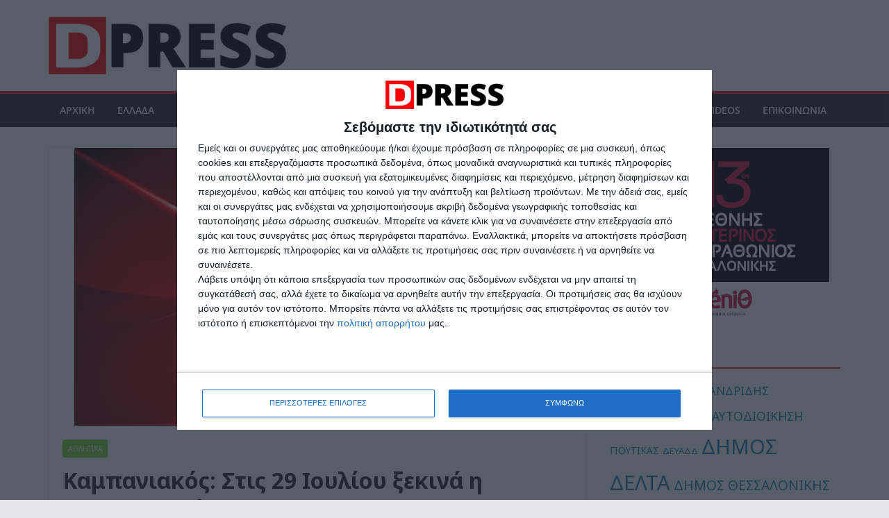

--- FILE ---
content_type: text/html; charset=UTF-8
request_url: https://dpress.gr/kabaniakos-stis-29-iouliou-xekina-i-proetoimasia/
body_size: 24389
content:
		<!doctype html>
		<html lang="el">
		
<head>

			<meta charset="UTF-8"/>
		<meta name="viewport" content="width=device-width, initial-scale=1">
		<link rel="profile" href="https://gmpg.org/xfn/11" />
		
	<title>Καμπανιακός: Στις 29 Ιουλίου ξεκινά η προετοιμασία &#8211; DELTA PRESS</title>
<meta name='robots' content='max-image-preview:large' />
	<style>img:is([sizes="auto" i], [sizes^="auto," i]) { contain-intrinsic-size: 3000px 1500px }</style>
	<!-- Jetpack Site Verification Tags -->
<meta name="google-site-verification" content="ewLF8tN8P8TN27awSAXPe-2mHoB7MlpvXlX86jpBNWI" />
<link rel='dns-prefetch' href='//www.googletagmanager.com' />
<link rel='dns-prefetch' href='//stats.wp.com' />
<link rel='dns-prefetch' href='//fonts.googleapis.com' />
<link rel="alternate" type="application/rss+xml" title="Ροή RSS &raquo; DELTA PRESS" href="https://dpress.gr/feed/" />
<link rel="alternate" type="application/rss+xml" title="Ροή Σχολίων &raquo; DELTA PRESS" href="https://dpress.gr/comments/feed/" />
<script type="text/javascript">
/* <![CDATA[ */
window._wpemojiSettings = {"baseUrl":"https:\/\/s.w.org\/images\/core\/emoji\/15.0.3\/72x72\/","ext":".png","svgUrl":"https:\/\/s.w.org\/images\/core\/emoji\/15.0.3\/svg\/","svgExt":".svg","source":{"concatemoji":"https:\/\/dpress.gr\/wp-includes\/js\/wp-emoji-release.min.js?ver=6.7.2"}};
/*! This file is auto-generated */
!function(i,n){var o,s,e;function c(e){try{var t={supportTests:e,timestamp:(new Date).valueOf()};sessionStorage.setItem(o,JSON.stringify(t))}catch(e){}}function p(e,t,n){e.clearRect(0,0,e.canvas.width,e.canvas.height),e.fillText(t,0,0);var t=new Uint32Array(e.getImageData(0,0,e.canvas.width,e.canvas.height).data),r=(e.clearRect(0,0,e.canvas.width,e.canvas.height),e.fillText(n,0,0),new Uint32Array(e.getImageData(0,0,e.canvas.width,e.canvas.height).data));return t.every(function(e,t){return e===r[t]})}function u(e,t,n){switch(t){case"flag":return n(e,"\ud83c\udff3\ufe0f\u200d\u26a7\ufe0f","\ud83c\udff3\ufe0f\u200b\u26a7\ufe0f")?!1:!n(e,"\ud83c\uddfa\ud83c\uddf3","\ud83c\uddfa\u200b\ud83c\uddf3")&&!n(e,"\ud83c\udff4\udb40\udc67\udb40\udc62\udb40\udc65\udb40\udc6e\udb40\udc67\udb40\udc7f","\ud83c\udff4\u200b\udb40\udc67\u200b\udb40\udc62\u200b\udb40\udc65\u200b\udb40\udc6e\u200b\udb40\udc67\u200b\udb40\udc7f");case"emoji":return!n(e,"\ud83d\udc26\u200d\u2b1b","\ud83d\udc26\u200b\u2b1b")}return!1}function f(e,t,n){var r="undefined"!=typeof WorkerGlobalScope&&self instanceof WorkerGlobalScope?new OffscreenCanvas(300,150):i.createElement("canvas"),a=r.getContext("2d",{willReadFrequently:!0}),o=(a.textBaseline="top",a.font="600 32px Arial",{});return e.forEach(function(e){o[e]=t(a,e,n)}),o}function t(e){var t=i.createElement("script");t.src=e,t.defer=!0,i.head.appendChild(t)}"undefined"!=typeof Promise&&(o="wpEmojiSettingsSupports",s=["flag","emoji"],n.supports={everything:!0,everythingExceptFlag:!0},e=new Promise(function(e){i.addEventListener("DOMContentLoaded",e,{once:!0})}),new Promise(function(t){var n=function(){try{var e=JSON.parse(sessionStorage.getItem(o));if("object"==typeof e&&"number"==typeof e.timestamp&&(new Date).valueOf()<e.timestamp+604800&&"object"==typeof e.supportTests)return e.supportTests}catch(e){}return null}();if(!n){if("undefined"!=typeof Worker&&"undefined"!=typeof OffscreenCanvas&&"undefined"!=typeof URL&&URL.createObjectURL&&"undefined"!=typeof Blob)try{var e="postMessage("+f.toString()+"("+[JSON.stringify(s),u.toString(),p.toString()].join(",")+"));",r=new Blob([e],{type:"text/javascript"}),a=new Worker(URL.createObjectURL(r),{name:"wpTestEmojiSupports"});return void(a.onmessage=function(e){c(n=e.data),a.terminate(),t(n)})}catch(e){}c(n=f(s,u,p))}t(n)}).then(function(e){for(var t in e)n.supports[t]=e[t],n.supports.everything=n.supports.everything&&n.supports[t],"flag"!==t&&(n.supports.everythingExceptFlag=n.supports.everythingExceptFlag&&n.supports[t]);n.supports.everythingExceptFlag=n.supports.everythingExceptFlag&&!n.supports.flag,n.DOMReady=!1,n.readyCallback=function(){n.DOMReady=!0}}).then(function(){return e}).then(function(){var e;n.supports.everything||(n.readyCallback(),(e=n.source||{}).concatemoji?t(e.concatemoji):e.wpemoji&&e.twemoji&&(t(e.twemoji),t(e.wpemoji)))}))}((window,document),window._wpemojiSettings);
/* ]]> */
</script>
<!-- dpress.gr is managing ads with Advanced Ads 2.0.16 – https://wpadvancedads.com/ --><script id="dpres-ready">
			window.advanced_ads_ready=function(e,a){a=a||"complete";var d=function(e){return"interactive"===a?"loading"!==e:"complete"===e};d(document.readyState)?e():document.addEventListener("readystatechange",(function(a){d(a.target.readyState)&&e()}),{once:"interactive"===a})},window.advanced_ads_ready_queue=window.advanced_ads_ready_queue||[];		</script>
		<style id='wp-emoji-styles-inline-css' type='text/css'>

	img.wp-smiley, img.emoji {
		display: inline !important;
		border: none !important;
		box-shadow: none !important;
		height: 1em !important;
		width: 1em !important;
		margin: 0 0.07em !important;
		vertical-align: -0.1em !important;
		background: none !important;
		padding: 0 !important;
	}
</style>
<link rel='stylesheet' id='wp-block-library-css' href='https://dpress.gr/wp-includes/css/dist/block-library/style.min.css?ver=6.7.2' type='text/css' media='all' />
<style id='wp-block-library-theme-inline-css' type='text/css'>
.wp-block-audio :where(figcaption){color:#555;font-size:13px;text-align:center}.is-dark-theme .wp-block-audio :where(figcaption){color:#ffffffa6}.wp-block-audio{margin:0 0 1em}.wp-block-code{border:1px solid #ccc;border-radius:4px;font-family:Menlo,Consolas,monaco,monospace;padding:.8em 1em}.wp-block-embed :where(figcaption){color:#555;font-size:13px;text-align:center}.is-dark-theme .wp-block-embed :where(figcaption){color:#ffffffa6}.wp-block-embed{margin:0 0 1em}.blocks-gallery-caption{color:#555;font-size:13px;text-align:center}.is-dark-theme .blocks-gallery-caption{color:#ffffffa6}:root :where(.wp-block-image figcaption){color:#555;font-size:13px;text-align:center}.is-dark-theme :root :where(.wp-block-image figcaption){color:#ffffffa6}.wp-block-image{margin:0 0 1em}.wp-block-pullquote{border-bottom:4px solid;border-top:4px solid;color:currentColor;margin-bottom:1.75em}.wp-block-pullquote cite,.wp-block-pullquote footer,.wp-block-pullquote__citation{color:currentColor;font-size:.8125em;font-style:normal;text-transform:uppercase}.wp-block-quote{border-left:.25em solid;margin:0 0 1.75em;padding-left:1em}.wp-block-quote cite,.wp-block-quote footer{color:currentColor;font-size:.8125em;font-style:normal;position:relative}.wp-block-quote:where(.has-text-align-right){border-left:none;border-right:.25em solid;padding-left:0;padding-right:1em}.wp-block-quote:where(.has-text-align-center){border:none;padding-left:0}.wp-block-quote.is-large,.wp-block-quote.is-style-large,.wp-block-quote:where(.is-style-plain){border:none}.wp-block-search .wp-block-search__label{font-weight:700}.wp-block-search__button{border:1px solid #ccc;padding:.375em .625em}:where(.wp-block-group.has-background){padding:1.25em 2.375em}.wp-block-separator.has-css-opacity{opacity:.4}.wp-block-separator{border:none;border-bottom:2px solid;margin-left:auto;margin-right:auto}.wp-block-separator.has-alpha-channel-opacity{opacity:1}.wp-block-separator:not(.is-style-wide):not(.is-style-dots){width:100px}.wp-block-separator.has-background:not(.is-style-dots){border-bottom:none;height:1px}.wp-block-separator.has-background:not(.is-style-wide):not(.is-style-dots){height:2px}.wp-block-table{margin:0 0 1em}.wp-block-table td,.wp-block-table th{word-break:normal}.wp-block-table :where(figcaption){color:#555;font-size:13px;text-align:center}.is-dark-theme .wp-block-table :where(figcaption){color:#ffffffa6}.wp-block-video :where(figcaption){color:#555;font-size:13px;text-align:center}.is-dark-theme .wp-block-video :where(figcaption){color:#ffffffa6}.wp-block-video{margin:0 0 1em}:root :where(.wp-block-template-part.has-background){margin-bottom:0;margin-top:0;padding:1.25em 2.375em}
</style>
<link rel='stylesheet' id='mediaelement-css' href='https://dpress.gr/wp-includes/js/mediaelement/mediaelementplayer-legacy.min.css?ver=4.2.17' type='text/css' media='all' />
<link rel='stylesheet' id='wp-mediaelement-css' href='https://dpress.gr/wp-includes/js/mediaelement/wp-mediaelement.min.css?ver=6.7.2' type='text/css' media='all' />
<style id='jetpack-sharing-buttons-style-inline-css' type='text/css'>
.jetpack-sharing-buttons__services-list{display:flex;flex-direction:row;flex-wrap:wrap;gap:0;list-style-type:none;margin:5px;padding:0}.jetpack-sharing-buttons__services-list.has-small-icon-size{font-size:12px}.jetpack-sharing-buttons__services-list.has-normal-icon-size{font-size:16px}.jetpack-sharing-buttons__services-list.has-large-icon-size{font-size:24px}.jetpack-sharing-buttons__services-list.has-huge-icon-size{font-size:36px}@media print{.jetpack-sharing-buttons__services-list{display:none!important}}.editor-styles-wrapper .wp-block-jetpack-sharing-buttons{gap:0;padding-inline-start:0}ul.jetpack-sharing-buttons__services-list.has-background{padding:1.25em 2.375em}
</style>
<style id='global-styles-inline-css' type='text/css'>
:root{--wp--preset--aspect-ratio--square: 1;--wp--preset--aspect-ratio--4-3: 4/3;--wp--preset--aspect-ratio--3-4: 3/4;--wp--preset--aspect-ratio--3-2: 3/2;--wp--preset--aspect-ratio--2-3: 2/3;--wp--preset--aspect-ratio--16-9: 16/9;--wp--preset--aspect-ratio--9-16: 9/16;--wp--preset--color--black: #000000;--wp--preset--color--cyan-bluish-gray: #abb8c3;--wp--preset--color--white: #ffffff;--wp--preset--color--pale-pink: #f78da7;--wp--preset--color--vivid-red: #cf2e2e;--wp--preset--color--luminous-vivid-orange: #ff6900;--wp--preset--color--luminous-vivid-amber: #fcb900;--wp--preset--color--light-green-cyan: #7bdcb5;--wp--preset--color--vivid-green-cyan: #00d084;--wp--preset--color--pale-cyan-blue: #8ed1fc;--wp--preset--color--vivid-cyan-blue: #0693e3;--wp--preset--color--vivid-purple: #9b51e0;--wp--preset--gradient--vivid-cyan-blue-to-vivid-purple: linear-gradient(135deg,rgba(6,147,227,1) 0%,rgb(155,81,224) 100%);--wp--preset--gradient--light-green-cyan-to-vivid-green-cyan: linear-gradient(135deg,rgb(122,220,180) 0%,rgb(0,208,130) 100%);--wp--preset--gradient--luminous-vivid-amber-to-luminous-vivid-orange: linear-gradient(135deg,rgba(252,185,0,1) 0%,rgba(255,105,0,1) 100%);--wp--preset--gradient--luminous-vivid-orange-to-vivid-red: linear-gradient(135deg,rgba(255,105,0,1) 0%,rgb(207,46,46) 100%);--wp--preset--gradient--very-light-gray-to-cyan-bluish-gray: linear-gradient(135deg,rgb(238,238,238) 0%,rgb(169,184,195) 100%);--wp--preset--gradient--cool-to-warm-spectrum: linear-gradient(135deg,rgb(74,234,220) 0%,rgb(151,120,209) 20%,rgb(207,42,186) 40%,rgb(238,44,130) 60%,rgb(251,105,98) 80%,rgb(254,248,76) 100%);--wp--preset--gradient--blush-light-purple: linear-gradient(135deg,rgb(255,206,236) 0%,rgb(152,150,240) 100%);--wp--preset--gradient--blush-bordeaux: linear-gradient(135deg,rgb(254,205,165) 0%,rgb(254,45,45) 50%,rgb(107,0,62) 100%);--wp--preset--gradient--luminous-dusk: linear-gradient(135deg,rgb(255,203,112) 0%,rgb(199,81,192) 50%,rgb(65,88,208) 100%);--wp--preset--gradient--pale-ocean: linear-gradient(135deg,rgb(255,245,203) 0%,rgb(182,227,212) 50%,rgb(51,167,181) 100%);--wp--preset--gradient--electric-grass: linear-gradient(135deg,rgb(202,248,128) 0%,rgb(113,206,126) 100%);--wp--preset--gradient--midnight: linear-gradient(135deg,rgb(2,3,129) 0%,rgb(40,116,252) 100%);--wp--preset--font-size--small: 13px;--wp--preset--font-size--medium: 20px;--wp--preset--font-size--large: 36px;--wp--preset--font-size--x-large: 42px;--wp--preset--spacing--20: 0.44rem;--wp--preset--spacing--30: 0.67rem;--wp--preset--spacing--40: 1rem;--wp--preset--spacing--50: 1.5rem;--wp--preset--spacing--60: 2.25rem;--wp--preset--spacing--70: 3.38rem;--wp--preset--spacing--80: 5.06rem;--wp--preset--shadow--natural: 6px 6px 9px rgba(0, 0, 0, 0.2);--wp--preset--shadow--deep: 12px 12px 50px rgba(0, 0, 0, 0.4);--wp--preset--shadow--sharp: 6px 6px 0px rgba(0, 0, 0, 0.2);--wp--preset--shadow--outlined: 6px 6px 0px -3px rgba(255, 255, 255, 1), 6px 6px rgba(0, 0, 0, 1);--wp--preset--shadow--crisp: 6px 6px 0px rgba(0, 0, 0, 1);}:where(body) { margin: 0; }.wp-site-blocks > .alignleft { float: left; margin-right: 2em; }.wp-site-blocks > .alignright { float: right; margin-left: 2em; }.wp-site-blocks > .aligncenter { justify-content: center; margin-left: auto; margin-right: auto; }:where(.wp-site-blocks) > * { margin-block-start: 24px; margin-block-end: 0; }:where(.wp-site-blocks) > :first-child { margin-block-start: 0; }:where(.wp-site-blocks) > :last-child { margin-block-end: 0; }:root { --wp--style--block-gap: 24px; }:root :where(.is-layout-flow) > :first-child{margin-block-start: 0;}:root :where(.is-layout-flow) > :last-child{margin-block-end: 0;}:root :where(.is-layout-flow) > *{margin-block-start: 24px;margin-block-end: 0;}:root :where(.is-layout-constrained) > :first-child{margin-block-start: 0;}:root :where(.is-layout-constrained) > :last-child{margin-block-end: 0;}:root :where(.is-layout-constrained) > *{margin-block-start: 24px;margin-block-end: 0;}:root :where(.is-layout-flex){gap: 24px;}:root :where(.is-layout-grid){gap: 24px;}.is-layout-flow > .alignleft{float: left;margin-inline-start: 0;margin-inline-end: 2em;}.is-layout-flow > .alignright{float: right;margin-inline-start: 2em;margin-inline-end: 0;}.is-layout-flow > .aligncenter{margin-left: auto !important;margin-right: auto !important;}.is-layout-constrained > .alignleft{float: left;margin-inline-start: 0;margin-inline-end: 2em;}.is-layout-constrained > .alignright{float: right;margin-inline-start: 2em;margin-inline-end: 0;}.is-layout-constrained > .aligncenter{margin-left: auto !important;margin-right: auto !important;}.is-layout-constrained > :where(:not(.alignleft):not(.alignright):not(.alignfull)){margin-left: auto !important;margin-right: auto !important;}body .is-layout-flex{display: flex;}.is-layout-flex{flex-wrap: wrap;align-items: center;}.is-layout-flex > :is(*, div){margin: 0;}body .is-layout-grid{display: grid;}.is-layout-grid > :is(*, div){margin: 0;}body{padding-top: 0px;padding-right: 0px;padding-bottom: 0px;padding-left: 0px;}a:where(:not(.wp-element-button)){text-decoration: underline;}:root :where(.wp-element-button, .wp-block-button__link){background-color: #32373c;border-width: 0;color: #fff;font-family: inherit;font-size: inherit;line-height: inherit;padding: calc(0.667em + 2px) calc(1.333em + 2px);text-decoration: none;}.has-black-color{color: var(--wp--preset--color--black) !important;}.has-cyan-bluish-gray-color{color: var(--wp--preset--color--cyan-bluish-gray) !important;}.has-white-color{color: var(--wp--preset--color--white) !important;}.has-pale-pink-color{color: var(--wp--preset--color--pale-pink) !important;}.has-vivid-red-color{color: var(--wp--preset--color--vivid-red) !important;}.has-luminous-vivid-orange-color{color: var(--wp--preset--color--luminous-vivid-orange) !important;}.has-luminous-vivid-amber-color{color: var(--wp--preset--color--luminous-vivid-amber) !important;}.has-light-green-cyan-color{color: var(--wp--preset--color--light-green-cyan) !important;}.has-vivid-green-cyan-color{color: var(--wp--preset--color--vivid-green-cyan) !important;}.has-pale-cyan-blue-color{color: var(--wp--preset--color--pale-cyan-blue) !important;}.has-vivid-cyan-blue-color{color: var(--wp--preset--color--vivid-cyan-blue) !important;}.has-vivid-purple-color{color: var(--wp--preset--color--vivid-purple) !important;}.has-black-background-color{background-color: var(--wp--preset--color--black) !important;}.has-cyan-bluish-gray-background-color{background-color: var(--wp--preset--color--cyan-bluish-gray) !important;}.has-white-background-color{background-color: var(--wp--preset--color--white) !important;}.has-pale-pink-background-color{background-color: var(--wp--preset--color--pale-pink) !important;}.has-vivid-red-background-color{background-color: var(--wp--preset--color--vivid-red) !important;}.has-luminous-vivid-orange-background-color{background-color: var(--wp--preset--color--luminous-vivid-orange) !important;}.has-luminous-vivid-amber-background-color{background-color: var(--wp--preset--color--luminous-vivid-amber) !important;}.has-light-green-cyan-background-color{background-color: var(--wp--preset--color--light-green-cyan) !important;}.has-vivid-green-cyan-background-color{background-color: var(--wp--preset--color--vivid-green-cyan) !important;}.has-pale-cyan-blue-background-color{background-color: var(--wp--preset--color--pale-cyan-blue) !important;}.has-vivid-cyan-blue-background-color{background-color: var(--wp--preset--color--vivid-cyan-blue) !important;}.has-vivid-purple-background-color{background-color: var(--wp--preset--color--vivid-purple) !important;}.has-black-border-color{border-color: var(--wp--preset--color--black) !important;}.has-cyan-bluish-gray-border-color{border-color: var(--wp--preset--color--cyan-bluish-gray) !important;}.has-white-border-color{border-color: var(--wp--preset--color--white) !important;}.has-pale-pink-border-color{border-color: var(--wp--preset--color--pale-pink) !important;}.has-vivid-red-border-color{border-color: var(--wp--preset--color--vivid-red) !important;}.has-luminous-vivid-orange-border-color{border-color: var(--wp--preset--color--luminous-vivid-orange) !important;}.has-luminous-vivid-amber-border-color{border-color: var(--wp--preset--color--luminous-vivid-amber) !important;}.has-light-green-cyan-border-color{border-color: var(--wp--preset--color--light-green-cyan) !important;}.has-vivid-green-cyan-border-color{border-color: var(--wp--preset--color--vivid-green-cyan) !important;}.has-pale-cyan-blue-border-color{border-color: var(--wp--preset--color--pale-cyan-blue) !important;}.has-vivid-cyan-blue-border-color{border-color: var(--wp--preset--color--vivid-cyan-blue) !important;}.has-vivid-purple-border-color{border-color: var(--wp--preset--color--vivid-purple) !important;}.has-vivid-cyan-blue-to-vivid-purple-gradient-background{background: var(--wp--preset--gradient--vivid-cyan-blue-to-vivid-purple) !important;}.has-light-green-cyan-to-vivid-green-cyan-gradient-background{background: var(--wp--preset--gradient--light-green-cyan-to-vivid-green-cyan) !important;}.has-luminous-vivid-amber-to-luminous-vivid-orange-gradient-background{background: var(--wp--preset--gradient--luminous-vivid-amber-to-luminous-vivid-orange) !important;}.has-luminous-vivid-orange-to-vivid-red-gradient-background{background: var(--wp--preset--gradient--luminous-vivid-orange-to-vivid-red) !important;}.has-very-light-gray-to-cyan-bluish-gray-gradient-background{background: var(--wp--preset--gradient--very-light-gray-to-cyan-bluish-gray) !important;}.has-cool-to-warm-spectrum-gradient-background{background: var(--wp--preset--gradient--cool-to-warm-spectrum) !important;}.has-blush-light-purple-gradient-background{background: var(--wp--preset--gradient--blush-light-purple) !important;}.has-blush-bordeaux-gradient-background{background: var(--wp--preset--gradient--blush-bordeaux) !important;}.has-luminous-dusk-gradient-background{background: var(--wp--preset--gradient--luminous-dusk) !important;}.has-pale-ocean-gradient-background{background: var(--wp--preset--gradient--pale-ocean) !important;}.has-electric-grass-gradient-background{background: var(--wp--preset--gradient--electric-grass) !important;}.has-midnight-gradient-background{background: var(--wp--preset--gradient--midnight) !important;}.has-small-font-size{font-size: var(--wp--preset--font-size--small) !important;}.has-medium-font-size{font-size: var(--wp--preset--font-size--medium) !important;}.has-large-font-size{font-size: var(--wp--preset--font-size--large) !important;}.has-x-large-font-size{font-size: var(--wp--preset--font-size--x-large) !important;}
:root :where(.wp-block-pullquote){font-size: 1.5em;line-height: 1.6;}
</style>
<link rel='stylesheet' id='colormag_style-css' href='https://dpress.gr/wp-content/themes/colormag/style.css?ver=6.7.2' type='text/css' media='all' />
<style id='colormag_style-inline-css' type='text/css'>
.colormag-button,
			blockquote, button,
			input[type=reset],
			input[type=button],
			input[type=submit],
			.cm-home-icon.front_page_on,
			.cm-post-categories a,
			.cm-primary-nav ul li ul li:hover,
			.cm-primary-nav ul li.current-menu-item,
			.cm-primary-nav ul li.current_page_ancestor,
			.cm-primary-nav ul li.current-menu-ancestor,
			.cm-primary-nav ul li.current_page_item,
			.cm-primary-nav ul li:hover,
			.cm-primary-nav ul li.focus,
			.cm-mobile-nav li a:hover,
			.colormag-header-clean #cm-primary-nav .cm-menu-toggle:hover,
			.cm-header .cm-mobile-nav li:hover,
			.cm-header .cm-mobile-nav li.current-page-ancestor,
			.cm-header .cm-mobile-nav li.current-menu-ancestor,
			.cm-header .cm-mobile-nav li.current-page-item,
			.cm-header .cm-mobile-nav li.current-menu-item,
			.cm-primary-nav ul li.focus > a,
			.cm-layout-2 .cm-primary-nav ul ul.sub-menu li.focus > a,
			.cm-mobile-nav .current-menu-item>a, .cm-mobile-nav .current_page_item>a,
			.colormag-header-clean .cm-mobile-nav li:hover > a,
			.colormag-header-clean .cm-mobile-nav li.current-page-ancestor > a,
			.colormag-header-clean .cm-mobile-nav li.current-menu-ancestor > a,
			.colormag-header-clean .cm-mobile-nav li.current-page-item > a,
			.colormag-header-clean .cm-mobile-nav li.current-menu-item > a,
			.fa.search-top:hover,
			.widget_call_to_action .btn--primary,
			.colormag-footer--classic .cm-footer-cols .cm-row .cm-widget-title span::before,
			.colormag-footer--classic-bordered .cm-footer-cols .cm-row .cm-widget-title span::before,
			.cm-featured-posts .cm-widget-title span,
			.cm-featured-category-slider-widget .cm-slide-content .cm-entry-header-meta .cm-post-categories a,
			.cm-highlighted-posts .cm-post-content .cm-entry-header-meta .cm-post-categories a,
			.cm-category-slide-next, .cm-category-slide-prev, .slide-next,
			.slide-prev, .cm-tabbed-widget ul li, .cm-posts .wp-pagenavi .current,
			.cm-posts .wp-pagenavi a:hover, .cm-secondary .cm-widget-title span,
			.cm-posts .post .cm-post-content .cm-entry-header-meta .cm-post-categories a,
			.cm-page-header .cm-page-title span, .entry-meta .post-format i,
			.format-link .cm-entry-summary a, .cm-entry-button, .infinite-scroll .tg-infinite-scroll,
			.no-more-post-text, .pagination span,
			.comments-area .comment-author-link span,
			.cm-footer-cols .cm-row .cm-widget-title span,
			.advertisement_above_footer .cm-widget-title span,
			.error, .cm-primary .cm-widget-title span,
			.related-posts-wrapper.style-three .cm-post-content .cm-entry-title a:hover:before,
			.cm-slider-area .cm-widget-title span,
			.cm-beside-slider-widget .cm-widget-title span,
			.top-full-width-sidebar .cm-widget-title span,
			.wp-block-quote, .wp-block-quote.is-style-large,
			.wp-block-quote.has-text-align-right,
			.cm-error-404 .cm-btn, .widget .wp-block-heading, .wp-block-search button,
			.widget a::before, .cm-post-date a::before,
			.byline a::before,
			.colormag-footer--classic-bordered .cm-widget-title::before,
			.wp-block-button__link,
			#cm-tertiary .cm-widget-title span,
			.link-pagination .post-page-numbers.current,
			.wp-block-query-pagination-numbers .page-numbers.current,
			.wp-element-button,
			.wp-block-button .wp-block-button__link,
			.wp-element-button,
			.cm-layout-2 .cm-primary-nav ul ul.sub-menu li:hover,
			.cm-layout-2 .cm-primary-nav ul ul.sub-menu li.current-menu-ancestor,
			.cm-layout-2 .cm-primary-nav ul ul.sub-menu li.current-menu-item,
			.cm-layout-2 .cm-primary-nav ul ul.sub-menu li.focus,
			.search-wrap button,
			.page-numbers .current,
			.cm-footer-builder .cm-widget-title span,
			.wp-block-search .wp-element-button:hover{background-color:#ed2427;}a,
			.cm-layout-2 #cm-primary-nav .fa.search-top:hover,
			.cm-layout-2 #cm-primary-nav.cm-mobile-nav .cm-random-post a:hover .fa-random,
			.cm-layout-2 #cm-primary-nav.cm-primary-nav .cm-random-post a:hover .fa-random,
			.cm-layout-2 .breaking-news .newsticker a:hover,
			.cm-layout-2 .cm-primary-nav ul li.current-menu-item > a,
			.cm-layout-2 .cm-primary-nav ul li.current_page_item > a,
			.cm-layout-2 .cm-primary-nav ul li:hover > a,
			.cm-layout-2 .cm-primary-nav ul li.focus > a
			.dark-skin .cm-layout-2-style-1 #cm-primary-nav.cm-primary-nav .cm-home-icon:hover .fa,
			.byline a:hover, .comments a:hover, .cm-edit-link a:hover, .cm-post-date a:hover,
			.social-links:not(.cm-header-actions .social-links) i.fa:hover, .cm-tag-links a:hover,
			.colormag-header-clean .social-links li:hover i.fa, .cm-layout-2-style-1 .social-links li:hover i.fa,
			.colormag-header-clean .breaking-news .newsticker a:hover, .widget_featured_posts .article-content .cm-entry-title a:hover,
			.widget_featured_slider .slide-content .cm-below-entry-meta .byline a:hover,
			.widget_featured_slider .slide-content .cm-below-entry-meta .comments a:hover,
			.widget_featured_slider .slide-content .cm-below-entry-meta .cm-post-date a:hover,
			.widget_featured_slider .slide-content .cm-entry-title a:hover,
			.widget_block_picture_news.widget_featured_posts .article-content .cm-entry-title a:hover,
			.widget_highlighted_posts .article-content .cm-below-entry-meta .byline a:hover,
			.widget_highlighted_posts .article-content .cm-below-entry-meta .comments a:hover,
			.widget_highlighted_posts .article-content .cm-below-entry-meta .cm-post-date a:hover,
			.widget_highlighted_posts .article-content .cm-entry-title a:hover, i.fa-arrow-up, i.fa-arrow-down,
			.cm-site-title a, #content .post .article-content .cm-entry-title a:hover, .entry-meta .byline i,
			.entry-meta .cat-links i, .entry-meta a, .post .cm-entry-title a:hover, .search .cm-entry-title a:hover,
			.entry-meta .comments-link a:hover, .entry-meta .cm-edit-link a:hover, .entry-meta .cm-post-date a:hover,
			.entry-meta .cm-tag-links a:hover, .single #content .tags a:hover, .count, .next a:hover, .previous a:hover,
			.related-posts-main-title .fa, .single-related-posts .article-content .cm-entry-title a:hover,
			.pagination a span:hover,
			#content .comments-area a.comment-cm-edit-link:hover, #content .comments-area a.comment-permalink:hover,
			#content .comments-area article header cite a:hover, .comments-area .comment-author-link a:hover,
			.comment .comment-reply-link:hover,
			.nav-next a, .nav-previous a,
			#cm-footer .cm-footer-menu ul li a:hover,
			.cm-footer-cols .cm-row a:hover, a#scroll-up i, .related-posts-wrapper-flyout .cm-entry-title a:hover,
			.human-diff-time .human-diff-time-display:hover,
			.cm-layout-2-style-1 #cm-primary-nav .fa:hover,
			.cm-footer-bar a,
			.cm-post-date a:hover,
			.cm-author a:hover,
			.cm-comments-link a:hover,
			.cm-tag-links a:hover,
			.cm-edit-link a:hover,
			.cm-footer-bar .copyright a,
			.cm-featured-posts .cm-entry-title a:hover,
			.cm-posts .post .cm-post-content .cm-entry-title a:hover,
			.cm-posts .post .single-title-above .cm-entry-title a:hover,
			.cm-layout-2 .cm-primary-nav ul li:hover > a,
			.cm-layout-2 #cm-primary-nav .fa:hover,
			.cm-entry-title a:hover,
			button:hover, input[type="button"]:hover,
			input[type="reset"]:hover,
			input[type="submit"]:hover,
			.wp-block-button .wp-block-button__link:hover,
			.cm-button:hover,
			.wp-element-button:hover,
			li.product .added_to_cart:hover,
			.comments-area .comment-permalink:hover,
			.cm-footer-bar-area .cm-footer-bar__2 a{color:#ed2427;}#cm-primary-nav,
			.cm-contained .cm-header-2 .cm-row, .cm-header-builder.cm-full-width .cm-main-header .cm-header-bottom-row{border-top-color:#ed2427;}.cm-layout-2 #cm-primary-nav,
			.cm-layout-2 .cm-primary-nav ul ul.sub-menu li:hover,
			.cm-layout-2 .cm-primary-nav ul > li:hover > a,
			.cm-layout-2 .cm-primary-nav ul > li.current-menu-item > a,
			.cm-layout-2 .cm-primary-nav ul > li.current-menu-ancestor > a,
			.cm-layout-2 .cm-primary-nav ul ul.sub-menu li.current-menu-ancestor,
			.cm-layout-2 .cm-primary-nav ul ul.sub-menu li.current-menu-item,
			.cm-layout-2 .cm-primary-nav ul ul.sub-menu li.focus,
			cm-layout-2 .cm-primary-nav ul ul.sub-menu li.current-menu-ancestor,
			cm-layout-2 .cm-primary-nav ul ul.sub-menu li.current-menu-item,
			cm-layout-2 #cm-primary-nav .cm-menu-toggle:hover,
			cm-layout-2 #cm-primary-nav.cm-mobile-nav .cm-menu-toggle,
			cm-layout-2 .cm-primary-nav ul > li:hover > a,
			cm-layout-2 .cm-primary-nav ul > li.current-menu-item > a,
			cm-layout-2 .cm-primary-nav ul > li.current-menu-ancestor > a,
			.cm-layout-2 .cm-primary-nav ul li.focus > a, .pagination a span:hover,
			.cm-error-404 .cm-btn,
			.single-post .cm-post-categories a::after,
			.widget .block-title,
			.cm-layout-2 .cm-primary-nav ul li.focus > a,
			button,
			input[type="button"],
			input[type="reset"],
			input[type="submit"],
			.wp-block-button .wp-block-button__link,
			.cm-button,
			.wp-element-button,
			li.product .added_to_cart{border-color:#ed2427;}.cm-secondary .cm-widget-title,
			#cm-tertiary .cm-widget-title,
			.widget_featured_posts .widget-title,
			#secondary .widget-title,
			#cm-tertiary .widget-title,
			.cm-page-header .cm-page-title,
			.cm-footer-cols .cm-row .widget-title,
			.advertisement_above_footer .widget-title,
			#primary .widget-title,
			.widget_slider_area .widget-title,
			.widget_beside_slider .widget-title,
			.top-full-width-sidebar .widget-title,
			.cm-footer-cols .cm-row .cm-widget-title,
			.cm-footer-bar .copyright a,
			.cm-layout-2.cm-layout-2-style-2 #cm-primary-nav,
			.cm-layout-2 .cm-primary-nav ul > li:hover > a,
			.cm-footer-builder .cm-widget-title,
			.cm-layout-2 .cm-primary-nav ul > li.current-menu-item > a{border-bottom-color:#ed2427;}body,
			button,
			input,
			select,
			textarea,
			blockquote p,
			.entry-meta,
			.cm-entry-button,
			dl,
			.previous a,
			.next a,
			.nav-previous a,
			.nav-next a,
			#respond h3#reply-title #cancel-comment-reply-link,
			#respond form input[type="text"],
			#respond form textarea,
			.cm-secondary .widget,
			.cm-error-404 .widget,
			.cm-entry-summary p{font-family:Noto Sans;font-size:18px;line-height:1.8;}h1 ,h2, h3, h4, h5, h6{font-family:Noto Sans;line-height:1.2;}h1{font-family:Noto Sans;font-weight:700;font-size:32px;line-height:1.2;}h2{font-family:Noto Sans;font-weight:700;font-size:28px;line-height:1.2;}h3{font-family:Noto Sans;font-weight:700;font-size:20px;line-height:1.2;}h4{font-family:Noto Sans;font-weight:700;font-size:20px;line-height:1.2;}h5{font-family:Noto Sans;font-weight:700;font-size:18px;line-height:1.2;}h6{font-family:Noto Sans;font-weight:700;font-size:16px;line-height:1.2;}.cm-entry-title{font-family:Noto Sans;font-weight:700;font-size:24px;line-height:1.3;}@media screen and (min-width: 992px) {.cm-primary{width:70%;}}.cm-header .cm-menu-toggle svg,
			.cm-header .cm-menu-toggle svg{fill:#fff;}.cm-footer-bar-area .cm-footer-bar__2 a{color:#207daf;}.elementor .elementor-widget-wrap .tg-module-wrapper .module-title span,
			.elementor .elementor-widget-wrap .tg-module-wrapper .tg-post-category,
			.elementor .elementor-widget-wrap .tg-module-wrapper.tg-module-block.tg-module-block--style-5 .tg_module_block .read-more,
				.elementor .elementor-widget-wrap .tg-module-wrapper tg-module-block.tg-module-block--style-10 .tg_module_block.tg_module_block--list-small:before{background-color:#ed2427;}.elementor .elementor-widget-wrap .tg-module-wrapper .tg-module-meta .tg-module-comments a:hover,
			.elementor .elementor-widget-wrap .tg-module-wrapper .tg-module-meta .tg-post-auther-name a:hover,
			.elementor .elementor-widget-wrap .tg-module-wrapper .tg-module-meta .tg-post-date a:hover,
			.elementor .elementor-widget-wrap .tg-module-wrapper .tg-module-title:hover a,
			.elementor .elementor-widget-wrap .tg-module-wrapper.tg-module-block.tg-module-block--style-7 .tg_module_block--white .tg-module-comments a:hover,
			.elementor .elementor-widget-wrap .tg-module-wrapper.tg-module-block.tg-module-block--style-7 .tg_module_block--white .tg-post-auther-name a:hover,
			.elementor .elementor-widget-wrap .tg-module-wrapper.tg-module-block.tg-module-block--style-7 .tg_module_block--white .tg-post-date a:hover,
			.elementor .elementor-widget-wrap .tg-module-wrapper.tg-module-grid .tg_module_grid .tg-module-info .tg-module-meta a:hover,
			.elementor .elementor-widget-wrap .tg-module-wrapper.tg-module-block.tg-module-block--style-7 .tg_module_block--white .tg-module-title a:hover,
			.elementor .elementor-widget-wrap .tg-trending-news .trending-news-wrapper a:hover,
			.elementor .elementor-widget-wrap .tg-trending-news .swiper-controls .swiper-button-next:hover, .elementor .elementor-widget-wrap .tg-trending-news .swiper-controls .swiper-button-prev:hover,
			.elementor .elementor-widget-wrap .tg-module-wrapper.tg-module-block.tg-module-block--style-10 .tg_module_block--white .tg-module-title a:hover,
			.elementor .elementor-widget-wrap .tg-module-wrapper.tg-module-block.tg-module-block--style-10 .tg_module_block--white .tg-post-auther-name a:hover,
			.elementor .elementor-widget-wrap .tg-module-wrapper.tg-module-block.tg-module-block--style-10 .tg_module_block--white .tg-post-date a:hover,
			.elementor .elementor-widget-wrap .tg-module-wrapper.tg-module-block.tg-module-block--style-10 .tg_module_block--white .tg-module-comments a:hover{color:#ed2427;}.elementor .elementor-widget-wrap .tg-trending-news .swiper-controls .swiper-button-next:hover,
			.elementor .elementor-widget-wrap .tg-trending-news .swiper-controls .swiper-button-prev:hover{border-color:#ed2427;}.colormag-button,
			blockquote, button,
			input[type=reset],
			input[type=button],
			input[type=submit],
			.cm-home-icon.front_page_on,
			.cm-post-categories a,
			.cm-primary-nav ul li ul li:hover,
			.cm-primary-nav ul li.current-menu-item,
			.cm-primary-nav ul li.current_page_ancestor,
			.cm-primary-nav ul li.current-menu-ancestor,
			.cm-primary-nav ul li.current_page_item,
			.cm-primary-nav ul li:hover,
			.cm-primary-nav ul li.focus,
			.cm-mobile-nav li a:hover,
			.colormag-header-clean #cm-primary-nav .cm-menu-toggle:hover,
			.cm-header .cm-mobile-nav li:hover,
			.cm-header .cm-mobile-nav li.current-page-ancestor,
			.cm-header .cm-mobile-nav li.current-menu-ancestor,
			.cm-header .cm-mobile-nav li.current-page-item,
			.cm-header .cm-mobile-nav li.current-menu-item,
			.cm-primary-nav ul li.focus > a,
			.cm-layout-2 .cm-primary-nav ul ul.sub-menu li.focus > a,
			.cm-mobile-nav .current-menu-item>a, .cm-mobile-nav .current_page_item>a,
			.colormag-header-clean .cm-mobile-nav li:hover > a,
			.colormag-header-clean .cm-mobile-nav li.current-page-ancestor > a,
			.colormag-header-clean .cm-mobile-nav li.current-menu-ancestor > a,
			.colormag-header-clean .cm-mobile-nav li.current-page-item > a,
			.colormag-header-clean .cm-mobile-nav li.current-menu-item > a,
			.fa.search-top:hover,
			.widget_call_to_action .btn--primary,
			.colormag-footer--classic .cm-footer-cols .cm-row .cm-widget-title span::before,
			.colormag-footer--classic-bordered .cm-footer-cols .cm-row .cm-widget-title span::before,
			.cm-featured-posts .cm-widget-title span,
			.cm-featured-category-slider-widget .cm-slide-content .cm-entry-header-meta .cm-post-categories a,
			.cm-highlighted-posts .cm-post-content .cm-entry-header-meta .cm-post-categories a,
			.cm-category-slide-next, .cm-category-slide-prev, .slide-next,
			.slide-prev, .cm-tabbed-widget ul li, .cm-posts .wp-pagenavi .current,
			.cm-posts .wp-pagenavi a:hover, .cm-secondary .cm-widget-title span,
			.cm-posts .post .cm-post-content .cm-entry-header-meta .cm-post-categories a,
			.cm-page-header .cm-page-title span, .entry-meta .post-format i,
			.format-link .cm-entry-summary a, .cm-entry-button, .infinite-scroll .tg-infinite-scroll,
			.no-more-post-text, .pagination span,
			.comments-area .comment-author-link span,
			.cm-footer-cols .cm-row .cm-widget-title span,
			.advertisement_above_footer .cm-widget-title span,
			.error, .cm-primary .cm-widget-title span,
			.related-posts-wrapper.style-three .cm-post-content .cm-entry-title a:hover:before,
			.cm-slider-area .cm-widget-title span,
			.cm-beside-slider-widget .cm-widget-title span,
			.top-full-width-sidebar .cm-widget-title span,
			.wp-block-quote, .wp-block-quote.is-style-large,
			.wp-block-quote.has-text-align-right,
			.cm-error-404 .cm-btn, .widget .wp-block-heading, .wp-block-search button,
			.widget a::before, .cm-post-date a::before,
			.byline a::before,
			.colormag-footer--classic-bordered .cm-widget-title::before,
			.wp-block-button__link,
			#cm-tertiary .cm-widget-title span,
			.link-pagination .post-page-numbers.current,
			.wp-block-query-pagination-numbers .page-numbers.current,
			.wp-element-button,
			.wp-block-button .wp-block-button__link,
			.wp-element-button,
			.cm-layout-2 .cm-primary-nav ul ul.sub-menu li:hover,
			.cm-layout-2 .cm-primary-nav ul ul.sub-menu li.current-menu-ancestor,
			.cm-layout-2 .cm-primary-nav ul ul.sub-menu li.current-menu-item,
			.cm-layout-2 .cm-primary-nav ul ul.sub-menu li.focus,
			.search-wrap button,
			.page-numbers .current,
			.cm-footer-builder .cm-widget-title span,
			.wp-block-search .wp-element-button:hover{background-color:#ed2427;}a,
			.cm-layout-2 #cm-primary-nav .fa.search-top:hover,
			.cm-layout-2 #cm-primary-nav.cm-mobile-nav .cm-random-post a:hover .fa-random,
			.cm-layout-2 #cm-primary-nav.cm-primary-nav .cm-random-post a:hover .fa-random,
			.cm-layout-2 .breaking-news .newsticker a:hover,
			.cm-layout-2 .cm-primary-nav ul li.current-menu-item > a,
			.cm-layout-2 .cm-primary-nav ul li.current_page_item > a,
			.cm-layout-2 .cm-primary-nav ul li:hover > a,
			.cm-layout-2 .cm-primary-nav ul li.focus > a
			.dark-skin .cm-layout-2-style-1 #cm-primary-nav.cm-primary-nav .cm-home-icon:hover .fa,
			.byline a:hover, .comments a:hover, .cm-edit-link a:hover, .cm-post-date a:hover,
			.social-links:not(.cm-header-actions .social-links) i.fa:hover, .cm-tag-links a:hover,
			.colormag-header-clean .social-links li:hover i.fa, .cm-layout-2-style-1 .social-links li:hover i.fa,
			.colormag-header-clean .breaking-news .newsticker a:hover, .widget_featured_posts .article-content .cm-entry-title a:hover,
			.widget_featured_slider .slide-content .cm-below-entry-meta .byline a:hover,
			.widget_featured_slider .slide-content .cm-below-entry-meta .comments a:hover,
			.widget_featured_slider .slide-content .cm-below-entry-meta .cm-post-date a:hover,
			.widget_featured_slider .slide-content .cm-entry-title a:hover,
			.widget_block_picture_news.widget_featured_posts .article-content .cm-entry-title a:hover,
			.widget_highlighted_posts .article-content .cm-below-entry-meta .byline a:hover,
			.widget_highlighted_posts .article-content .cm-below-entry-meta .comments a:hover,
			.widget_highlighted_posts .article-content .cm-below-entry-meta .cm-post-date a:hover,
			.widget_highlighted_posts .article-content .cm-entry-title a:hover, i.fa-arrow-up, i.fa-arrow-down,
			.cm-site-title a, #content .post .article-content .cm-entry-title a:hover, .entry-meta .byline i,
			.entry-meta .cat-links i, .entry-meta a, .post .cm-entry-title a:hover, .search .cm-entry-title a:hover,
			.entry-meta .comments-link a:hover, .entry-meta .cm-edit-link a:hover, .entry-meta .cm-post-date a:hover,
			.entry-meta .cm-tag-links a:hover, .single #content .tags a:hover, .count, .next a:hover, .previous a:hover,
			.related-posts-main-title .fa, .single-related-posts .article-content .cm-entry-title a:hover,
			.pagination a span:hover,
			#content .comments-area a.comment-cm-edit-link:hover, #content .comments-area a.comment-permalink:hover,
			#content .comments-area article header cite a:hover, .comments-area .comment-author-link a:hover,
			.comment .comment-reply-link:hover,
			.nav-next a, .nav-previous a,
			#cm-footer .cm-footer-menu ul li a:hover,
			.cm-footer-cols .cm-row a:hover, a#scroll-up i, .related-posts-wrapper-flyout .cm-entry-title a:hover,
			.human-diff-time .human-diff-time-display:hover,
			.cm-layout-2-style-1 #cm-primary-nav .fa:hover,
			.cm-footer-bar a,
			.cm-post-date a:hover,
			.cm-author a:hover,
			.cm-comments-link a:hover,
			.cm-tag-links a:hover,
			.cm-edit-link a:hover,
			.cm-footer-bar .copyright a,
			.cm-featured-posts .cm-entry-title a:hover,
			.cm-posts .post .cm-post-content .cm-entry-title a:hover,
			.cm-posts .post .single-title-above .cm-entry-title a:hover,
			.cm-layout-2 .cm-primary-nav ul li:hover > a,
			.cm-layout-2 #cm-primary-nav .fa:hover,
			.cm-entry-title a:hover,
			button:hover, input[type="button"]:hover,
			input[type="reset"]:hover,
			input[type="submit"]:hover,
			.wp-block-button .wp-block-button__link:hover,
			.cm-button:hover,
			.wp-element-button:hover,
			li.product .added_to_cart:hover,
			.comments-area .comment-permalink:hover,
			.cm-footer-bar-area .cm-footer-bar__2 a{color:#ed2427;}#cm-primary-nav,
			.cm-contained .cm-header-2 .cm-row, .cm-header-builder.cm-full-width .cm-main-header .cm-header-bottom-row{border-top-color:#ed2427;}.cm-layout-2 #cm-primary-nav,
			.cm-layout-2 .cm-primary-nav ul ul.sub-menu li:hover,
			.cm-layout-2 .cm-primary-nav ul > li:hover > a,
			.cm-layout-2 .cm-primary-nav ul > li.current-menu-item > a,
			.cm-layout-2 .cm-primary-nav ul > li.current-menu-ancestor > a,
			.cm-layout-2 .cm-primary-nav ul ul.sub-menu li.current-menu-ancestor,
			.cm-layout-2 .cm-primary-nav ul ul.sub-menu li.current-menu-item,
			.cm-layout-2 .cm-primary-nav ul ul.sub-menu li.focus,
			cm-layout-2 .cm-primary-nav ul ul.sub-menu li.current-menu-ancestor,
			cm-layout-2 .cm-primary-nav ul ul.sub-menu li.current-menu-item,
			cm-layout-2 #cm-primary-nav .cm-menu-toggle:hover,
			cm-layout-2 #cm-primary-nav.cm-mobile-nav .cm-menu-toggle,
			cm-layout-2 .cm-primary-nav ul > li:hover > a,
			cm-layout-2 .cm-primary-nav ul > li.current-menu-item > a,
			cm-layout-2 .cm-primary-nav ul > li.current-menu-ancestor > a,
			.cm-layout-2 .cm-primary-nav ul li.focus > a, .pagination a span:hover,
			.cm-error-404 .cm-btn,
			.single-post .cm-post-categories a::after,
			.widget .block-title,
			.cm-layout-2 .cm-primary-nav ul li.focus > a,
			button,
			input[type="button"],
			input[type="reset"],
			input[type="submit"],
			.wp-block-button .wp-block-button__link,
			.cm-button,
			.wp-element-button,
			li.product .added_to_cart{border-color:#ed2427;}.cm-secondary .cm-widget-title,
			#cm-tertiary .cm-widget-title,
			.widget_featured_posts .widget-title,
			#secondary .widget-title,
			#cm-tertiary .widget-title,
			.cm-page-header .cm-page-title,
			.cm-footer-cols .cm-row .widget-title,
			.advertisement_above_footer .widget-title,
			#primary .widget-title,
			.widget_slider_area .widget-title,
			.widget_beside_slider .widget-title,
			.top-full-width-sidebar .widget-title,
			.cm-footer-cols .cm-row .cm-widget-title,
			.cm-footer-bar .copyright a,
			.cm-layout-2.cm-layout-2-style-2 #cm-primary-nav,
			.cm-layout-2 .cm-primary-nav ul > li:hover > a,
			.cm-footer-builder .cm-widget-title,
			.cm-layout-2 .cm-primary-nav ul > li.current-menu-item > a{border-bottom-color:#ed2427;}body,
			button,
			input,
			select,
			textarea,
			blockquote p,
			.entry-meta,
			.cm-entry-button,
			dl,
			.previous a,
			.next a,
			.nav-previous a,
			.nav-next a,
			#respond h3#reply-title #cancel-comment-reply-link,
			#respond form input[type="text"],
			#respond form textarea,
			.cm-secondary .widget,
			.cm-error-404 .widget,
			.cm-entry-summary p{font-family:Noto Sans;font-size:18px;line-height:1.8;}h1 ,h2, h3, h4, h5, h6{font-family:Noto Sans;line-height:1.2;}h1{font-family:Noto Sans;font-weight:700;font-size:32px;line-height:1.2;}h2{font-family:Noto Sans;font-weight:700;font-size:28px;line-height:1.2;}h3{font-family:Noto Sans;font-weight:700;font-size:20px;line-height:1.2;}h4{font-family:Noto Sans;font-weight:700;font-size:20px;line-height:1.2;}h5{font-family:Noto Sans;font-weight:700;font-size:18px;line-height:1.2;}h6{font-family:Noto Sans;font-weight:700;font-size:16px;line-height:1.2;}.cm-entry-title{font-family:Noto Sans;font-weight:700;font-size:24px;line-height:1.3;}@media screen and (min-width: 992px) {.cm-primary{width:70%;}}.cm-header .cm-menu-toggle svg,
			.cm-header .cm-menu-toggle svg{fill:#fff;}.cm-footer-bar-area .cm-footer-bar__2 a{color:#207daf;}.elementor .elementor-widget-wrap .tg-module-wrapper .module-title span,
			.elementor .elementor-widget-wrap .tg-module-wrapper .tg-post-category,
			.elementor .elementor-widget-wrap .tg-module-wrapper.tg-module-block.tg-module-block--style-5 .tg_module_block .read-more,
				.elementor .elementor-widget-wrap .tg-module-wrapper tg-module-block.tg-module-block--style-10 .tg_module_block.tg_module_block--list-small:before{background-color:#ed2427;}.elementor .elementor-widget-wrap .tg-module-wrapper .tg-module-meta .tg-module-comments a:hover,
			.elementor .elementor-widget-wrap .tg-module-wrapper .tg-module-meta .tg-post-auther-name a:hover,
			.elementor .elementor-widget-wrap .tg-module-wrapper .tg-module-meta .tg-post-date a:hover,
			.elementor .elementor-widget-wrap .tg-module-wrapper .tg-module-title:hover a,
			.elementor .elementor-widget-wrap .tg-module-wrapper.tg-module-block.tg-module-block--style-7 .tg_module_block--white .tg-module-comments a:hover,
			.elementor .elementor-widget-wrap .tg-module-wrapper.tg-module-block.tg-module-block--style-7 .tg_module_block--white .tg-post-auther-name a:hover,
			.elementor .elementor-widget-wrap .tg-module-wrapper.tg-module-block.tg-module-block--style-7 .tg_module_block--white .tg-post-date a:hover,
			.elementor .elementor-widget-wrap .tg-module-wrapper.tg-module-grid .tg_module_grid .tg-module-info .tg-module-meta a:hover,
			.elementor .elementor-widget-wrap .tg-module-wrapper.tg-module-block.tg-module-block--style-7 .tg_module_block--white .tg-module-title a:hover,
			.elementor .elementor-widget-wrap .tg-trending-news .trending-news-wrapper a:hover,
			.elementor .elementor-widget-wrap .tg-trending-news .swiper-controls .swiper-button-next:hover, .elementor .elementor-widget-wrap .tg-trending-news .swiper-controls .swiper-button-prev:hover,
			.elementor .elementor-widget-wrap .tg-module-wrapper.tg-module-block.tg-module-block--style-10 .tg_module_block--white .tg-module-title a:hover,
			.elementor .elementor-widget-wrap .tg-module-wrapper.tg-module-block.tg-module-block--style-10 .tg_module_block--white .tg-post-auther-name a:hover,
			.elementor .elementor-widget-wrap .tg-module-wrapper.tg-module-block.tg-module-block--style-10 .tg_module_block--white .tg-post-date a:hover,
			.elementor .elementor-widget-wrap .tg-module-wrapper.tg-module-block.tg-module-block--style-10 .tg_module_block--white .tg-module-comments a:hover{color:#ed2427;}.elementor .elementor-widget-wrap .tg-trending-news .swiper-controls .swiper-button-next:hover,
			.elementor .elementor-widget-wrap .tg-trending-news .swiper-controls .swiper-button-prev:hover{border-color:#ed2427;}:root{--top-grid-columns: 4;
			--main-grid-columns: 4;
			--bottom-grid-columns: 2;
			}.cm-footer-builder .cm-footer-bottom-row .cm-footer-col{flex-direction: column;}.cm-footer-builder .cm-footer-main-row .cm-footer-col{flex-direction: column;}.cm-footer-builder .cm-footer-top-row .cm-footer-col{flex-direction: column;} :root{--colormag-color-1: #eaf3fb;--colormag-color-2: #bfdcf3;--colormag-color-3: #94c4eb;--colormag-color-4: #6aace2;--colormag-color-5: #257bc1;--colormag-color-6: #1d6096;--colormag-color-7: #15446b;--colormag-color-8: #0c2941;--colormag-color-9: #040e16;}.mzb-featured-posts, .mzb-social-icon, .mzb-featured-categories, .mzb-social-icons-insert{--color--light--primary:rgba(237,36,39,0.1);}body{--color--light--primary:#ed2427;--color--primary:#ed2427;}
</style>
<link rel='stylesheet' id='child-style-css' href='https://dpress.gr/wp-content/themes/colormag-child/style.css?ver=1713249525' type='text/css' media='all' />
<link rel='stylesheet' id='font-awesome-all-css' href='https://dpress.gr/wp-content/themes/colormag/inc/customizer/customind/assets/fontawesome/v6/css/all.min.css?ver=6.2.4' type='text/css' media='all' />
<link crossorigin="anonymous" rel='stylesheet' id='colormag_google_fonts-css' href='https://fonts.googleapis.com/css?family=Noto+Sans%3A700%2C0&#038;ver=4.0.11' type='text/css' media='all' />
<link rel='stylesheet' id='colormag-featured-image-popup-css-css' href='https://dpress.gr/wp-content/themes/colormag/assets/js/magnific-popup/magnific-popup.min.css?ver=4.0.11' type='text/css' media='all' />
<link rel='stylesheet' id='font-awesome-4-css' href='https://dpress.gr/wp-content/themes/colormag/assets/library/font-awesome/css/v4-shims.min.css?ver=4.7.0' type='text/css' media='all' />
<link rel='stylesheet' id='font-awesome-solid-css' href='https://dpress.gr/wp-content/themes/colormag/assets/library/font-awesome/css/solid.min.css?ver=6.2.4' type='text/css' media='all' />
<script type="text/javascript" src="https://dpress.gr/wp-includes/js/jquery/jquery.min.js?ver=3.7.1" id="jquery-core-js"></script>
<script type="text/javascript" src="https://dpress.gr/wp-includes/js/jquery/jquery-migrate.min.js?ver=3.4.1" id="jquery-migrate-js"></script>
<script type="text/javascript" id="jquery-remove-uppercase-accents-js-extra">
/* <![CDATA[ */
var rua = {"accents":[{"original":"\u0386\u0399","convert":"\u0391\u03aa"},{"original":"\u0386\u03a5","convert":"\u0391\u03ab"},{"original":"\u0388\u0399","convert":"\u0395\u03aa"},{"original":"\u038c\u0399","convert":"\u039f\u03aa"},{"original":"\u0388\u03a5","convert":"\u0395\u03ab"},{"original":"\u038c\u03a5","convert":"\u039f\u03ab"},{"original":"\u03ac\u03b9","convert":"\u03b1\u03ca"},{"original":"\u03ad\u03b9","convert":"\u03b5\u03ca"},{"original":"\u0386\u03c5","convert":"\u03b1\u03cb"},{"original":"\u03ac\u03c5","convert":"\u03b1\u03cb"},{"original":"\u03cc\u03b9","convert":"\u03bf\u03ca"},{"original":"\u0388\u03c5","convert":"\u03b5\u03cb"},{"original":"\u03ad\u03c5","convert":"\u03b5\u03cb"},{"original":"\u03cc\u03c5","convert":"\u03bf\u03cb"},{"original":"\u038c\u03c5","convert":"\u03bf\u03cb"},{"original":"\u0386","convert":"\u0391"},{"original":"\u03ac","convert":"\u03b1"},{"original":"\u0388","convert":"\u0395"},{"original":"\u03ad","convert":"\u03b5"},{"original":"\u0389","convert":"\u0397"},{"original":"\u03ae","convert":"\u03b7"},{"original":"\u038a","convert":"\u0399"},{"original":"\u03aa","convert":"\u0399"},{"original":"\u03af","convert":"\u03b9"},{"original":"\u0390","convert":"\u03ca"},{"original":"\u038c","convert":"\u039f"},{"original":"\u03cc","convert":"\u03bf"},{"original":"\u038e","convert":"\u03a5"},{"original":"\u03cd","convert":"\u03c5"},{"original":"\u03b0","convert":"\u03cb"},{"original":"\u038f","convert":"\u03a9"},{"original":"\u03ce","convert":"\u03c9"}],"selectors":"","selAction":""};
/* ]]> */
</script>
<script type="text/javascript" src="https://dpress.gr/wp-content/plugins/remove-uppercase-accents/js/jquery.remove-uppercase-accents.js?ver=6.7.2" id="jquery-remove-uppercase-accents-js"></script>
<!--[if lte IE 8]>
<script type="text/javascript" src="https://dpress.gr/wp-content/themes/colormag/assets/js/html5shiv.min.js?ver=4.0.11" id="html5-js"></script>
<![endif]-->
<script type="text/javascript" id="advanced-ads-advanced-js-js-extra">
/* <![CDATA[ */
var advads_options = {"blog_id":"1","privacy":{"enabled":true,"custom-cookie-name":"","custom-cookie-value":"","consent-method":"iab_tcf_20","state":"unknown"}};
/* ]]> */
</script>
<script type="text/javascript" src="https://dpress.gr/wp-content/plugins/advanced-ads/public/assets/js/advanced.min.js?ver=2.0.16" id="advanced-ads-advanced-js-js"></script>

<!-- Google tag (gtag.js) snippet added by Site Kit -->

<!-- Google Analytics snippet added by Site Kit -->
<script type="text/javascript" src="https://www.googletagmanager.com/gtag/js?id=G-77G79GZZJN" id="google_gtagjs-js" async></script>
<script type="text/javascript" id="google_gtagjs-js-after">
/* <![CDATA[ */
window.dataLayer = window.dataLayer || [];function gtag(){dataLayer.push(arguments);}
gtag("set","linker",{"domains":["dpress.gr"]});
gtag("js", new Date());
gtag("set", "developer_id.dZTNiMT", true);
gtag("config", "G-77G79GZZJN");
/* ]]> */
</script>

<!-- End Google tag (gtag.js) snippet added by Site Kit -->
<link rel="https://api.w.org/" href="https://dpress.gr/wp-json/" /><link rel="alternate" title="JSON" type="application/json" href="https://dpress.gr/wp-json/wp/v2/posts/15516" /><link rel="EditURI" type="application/rsd+xml" title="RSD" href="https://dpress.gr/xmlrpc.php?rsd" />
<meta name="generator" content="WordPress 6.7.2" />
<link rel="canonical" href="https://dpress.gr/kabaniakos-stis-29-iouliou-xekina-i-proetoimasia/" />
<link rel='shortlink' href='https://dpress.gr/?p=15516' />
<link rel="alternate" title="oEmbed (JSON)" type="application/json+oembed" href="https://dpress.gr/wp-json/oembed/1.0/embed?url=https%3A%2F%2Fdpress.gr%2Fkabaniakos-stis-29-iouliou-xekina-i-proetoimasia%2F" />
<link rel="alternate" title="oEmbed (XML)" type="text/xml+oembed" href="https://dpress.gr/wp-json/oembed/1.0/embed?url=https%3A%2F%2Fdpress.gr%2Fkabaniakos-stis-29-iouliou-xekina-i-proetoimasia%2F&#038;format=xml" />
<meta name="generator" content="Site Kit by Google 1.148.0" /><!-- HFCM by 99 Robots - Snippet # 4: InMobi CMP -->
<!-- InMobi Choice. Consent Manager Tag v3.0 (for TCF 2.2) -->
<script type="text/javascript" async=true>
(function() {
  var host = window.location.hostname;
  var element = document.createElement('script');
  var firstScript = document.getElementsByTagName('script')[0];
  var url = 'https://cmp.inmobi.com'
    .concat('/choice/', 'H-zjQPsnSgVjc', '/', host, '/choice.js?tag_version=V3');
  var uspTries = 0;
  var uspTriesLimit = 3;
  element.async = true;
  element.type = 'text/javascript';
  element.src = url;

  firstScript.parentNode.insertBefore(element, firstScript);

  function makeStub() {
    var TCF_LOCATOR_NAME = '__tcfapiLocator';
    var queue = [];
    var win = window;
    var cmpFrame;

    function addFrame() {
      var doc = win.document;
      var otherCMP = !!(win.frames[TCF_LOCATOR_NAME]);

      if (!otherCMP) {
        if (doc.body) {
          var iframe = doc.createElement('iframe');

          iframe.style.cssText = 'display:none';
          iframe.name = TCF_LOCATOR_NAME;
          doc.body.appendChild(iframe);
        } else {
          setTimeout(addFrame, 5);
        }
      }
      return !otherCMP;
    }

    function tcfAPIHandler() {
      var gdprApplies;
      var args = arguments;

      if (!args.length) {
        return queue;
      } else if (args[0] === 'setGdprApplies') {
        if (
          args.length > 3 &&
          args[2] === 2 &&
          typeof args[3] === 'boolean'
        ) {
          gdprApplies = args[3];
          if (typeof args[2] === 'function') {
            args[2]('set', true);
          }
        }
      } else if (args[0] === 'ping') {
        var retr = {
          gdprApplies: gdprApplies,
          cmpLoaded: false,
          cmpStatus: 'stub'
        };

        if (typeof args[2] === 'function') {
          args[2](retr);
        }
      } else {
        if(args[0] === 'init' && typeof args[3] === 'object') {
          args[3] = Object.assign(args[3], { tag_version: 'V3' });
        }
        queue.push(args);
      }
    }

    function postMessageEventHandler(event) {
      var msgIsString = typeof event.data === 'string';
      var json = {};

      try {
        if (msgIsString) {
          json = JSON.parse(event.data);
        } else {
          json = event.data;
        }
      } catch (ignore) {}

      var payload = json.__tcfapiCall;

      if (payload) {
        window.__tcfapi(
          payload.command,
          payload.version,
          function(retValue, success) {
            var returnMsg = {
              __tcfapiReturn: {
                returnValue: retValue,
                success: success,
                callId: payload.callId
              }
            };
            if (msgIsString) {
              returnMsg = JSON.stringify(returnMsg);
            }
            if (event && event.source && event.source.postMessage) {
              event.source.postMessage(returnMsg, '*');
            }
          },
          payload.parameter
        );
      }
    }

    while (win) {
      try {
        if (win.frames[TCF_LOCATOR_NAME]) {
          cmpFrame = win;
          break;
        }
      } catch (ignore) {}

      if (win === window.top) {
        break;
      }
      win = win.parent;
    }
    if (!cmpFrame) {
      addFrame();
      win.__tcfapi = tcfAPIHandler;
      win.addEventListener('message', postMessageEventHandler, false);
    }
  };

  makeStub();

  var uspStubFunction = function() {
    var arg = arguments;
    if (typeof window.__uspapi !== uspStubFunction) {
      setTimeout(function() {
        if (typeof window.__uspapi !== 'undefined') {
          window.__uspapi.apply(window.__uspapi, arg);
        }
      }, 500);
    }
  };

  var checkIfUspIsReady = function() {
    uspTries++;
    if (window.__uspapi === uspStubFunction && uspTries < uspTriesLimit) {
      console.warn('USP is not accessible');
    } else {
      clearInterval(uspInterval);
    }
  };

  if (typeof window.__uspapi === 'undefined') {
    window.__uspapi = uspStubFunction;
    var uspInterval = setInterval(checkIfUspIsReady, 6000);
  }
})();
</script>
<!-- End InMobi Choice. Consent Manager Tag v3.0 (for TCF 2.2) -->
<!-- /end HFCM by 99 Robots -->
	<style>img#wpstats{display:none}</style>
		<meta name="generator" content="Elementor 3.27.6; features: e_element_cache; settings: css_print_method-external, google_font-enabled, font_display-auto">
			<style>
				.e-con.e-parent:nth-of-type(n+4):not(.e-lazyloaded):not(.e-no-lazyload),
				.e-con.e-parent:nth-of-type(n+4):not(.e-lazyloaded):not(.e-no-lazyload) * {
					background-image: none !important;
				}
				@media screen and (max-height: 1024px) {
					.e-con.e-parent:nth-of-type(n+3):not(.e-lazyloaded):not(.e-no-lazyload),
					.e-con.e-parent:nth-of-type(n+3):not(.e-lazyloaded):not(.e-no-lazyload) * {
						background-image: none !important;
					}
				}
				@media screen and (max-height: 640px) {
					.e-con.e-parent:nth-of-type(n+2):not(.e-lazyloaded):not(.e-no-lazyload),
					.e-con.e-parent:nth-of-type(n+2):not(.e-lazyloaded):not(.e-no-lazyload) * {
						background-image: none !important;
					}
				}
			</style>
			<link rel="amphtml" href="https://dpress.gr/kabaniakos-stis-29-iouliou-xekina-i-proetoimasia/?amp=1">
<!-- Jetpack Open Graph Tags -->
<meta property="og:type" content="article" />
<meta property="og:title" content="Καμπανιακός: Στις 29 Ιουλίου ξεκινά η προετοιμασία" />
<meta property="og:url" content="https://dpress.gr/kabaniakos-stis-29-iouliou-xekina-i-proetoimasia/" />
<meta property="og:description" content="Τη Δευτέρα 29 Ιουλίου θα ξεκινήσει ο Καμπανιακός την προετοιμασία του ενόψει της νέας σεζόν. Η νέα αγωνιστική περίοδος θα βρει και πάλι τους Κόκκινους της Χαλάστρας στη Super League 2, με νέο τεχνι…" />
<meta property="article:published_time" content="2024-07-19T05:11:00+00:00" />
<meta property="article:modified_time" content="2024-07-19T10:13:28+00:00" />
<meta property="og:site_name" content="DELTA PRESS" />
<meta property="og:image" content="https://dpress.gr/wp-content/uploads/2022/12/kampaniakos.jpg" />
<meta property="og:image:width" content="700" />
<meta property="og:image:height" content="400" />
<meta property="og:image:alt" content="Καμπανιακός: Δοκιμαστικά για ποδοσφαιριστές ηλικίας 14-18 ετών" />
<meta property="og:locale" content="el_GR" />
<meta name="twitter:text:title" content="Καμπανιακός: Στις 29 Ιουλίου ξεκινά η προετοιμασία" />
<meta name="twitter:image" content="https://dpress.gr/wp-content/uploads/2022/12/kampaniakos.jpg?w=640" />
<meta name="twitter:image:alt" content="Καμπανιακός: Δοκιμαστικά για ποδοσφαιριστές ηλικίας 14-18 ετών" />
<meta name="twitter:card" content="summary_large_image" />

<!-- End Jetpack Open Graph Tags -->
	<script>
		(function () {
			var scriptDone = false;
			document.addEventListener('advanced_ads_privacy', function (event) {
				if (
					(event.detail.state !== 'accepted' && event.detail.state !== 'not_needed' && !advads.privacy.is_adsense_npa_enabled())
					|| scriptDone
				) {
					return;
				}
				// google adsense script can only be added once.
				scriptDone = true;

				var script = document.createElement('script'),
					first = document.getElementsByTagName('script')[0];

				script.async = true;
				script.crossOrigin = 'anonymous';
				script.src = 'https://pagead2.googlesyndication.com/pagead/js/adsbygoogle.js?client=ca-pub-2080917741728739';
				
				first.parentNode.insertBefore(script, first);
			});
		})();
	</script>
	<link rel="icon" href="https://dpress.gr/wp-content/uploads/2021/02/cropped-favicon-32x32.png" sizes="32x32" />
<link rel="icon" href="https://dpress.gr/wp-content/uploads/2021/02/cropped-favicon-192x192.png" sizes="192x192" />
<link rel="apple-touch-icon" href="https://dpress.gr/wp-content/uploads/2021/02/cropped-favicon-180x180.png" />
<meta name="msapplication-TileImage" content="https://dpress.gr/wp-content/uploads/2021/02/cropped-favicon-270x270.png" />

</head>

<body class="post-template-default single single-post postid-15516 single-format-standard wp-custom-logo wp-embed-responsive cm-header-layout-1 adv-style-1  wide elementor-default elementor-kit-416 aa-prefix-dpres-">




		<div id="page" class="hfeed site">
				<a class="skip-link screen-reader-text" href="#main">Μετάβαση σε περιεχόμενο</a>
		

			<header id="cm-masthead" class="cm-header cm-layout-1 cm-layout-1-style-1 cm-full-width">
		
		
				<div class="cm-main-header">
		
		
	<div id="cm-header-1" class="cm-header-1">
		<div class="cm-container">
			<div class="cm-row">

				<div class="cm-header-col-1">
										<div id="cm-site-branding" class="cm-site-branding">
		<a href="https://dpress.gr/" class="custom-logo-link" rel="home"><img width="412" height="100" src="https://dpress.gr/wp-content/uploads/2024/04/cropped-DPRESS-Logo-White-H100.png" class="custom-logo" alt="DELTA PRESS" decoding="async" srcset="https://dpress.gr/wp-content/uploads/2024/04/cropped-DPRESS-Logo-White-H100.png 412w, https://dpress.gr/wp-content/uploads/2024/04/cropped-DPRESS-Logo-White-H100-300x73.png 300w" sizes="(max-width: 412px) 100vw, 412px" /></a>					</div><!-- #cm-site-branding -->
	
				</div><!-- .cm-header-col-1 -->

				<div class="cm-header-col-2">
										<div id="header-right-sidebar" class="clearfix">
						<aside class="widget dpres-widget clearfix widget-colormag_header_sidebar"><script type="text/plain" data-tcf="waiting-for-consent" data-id="1308" data-bid="1">[base64]</script></aside>					</div>
									</div><!-- .cm-header-col-2 -->

		</div>
	</div>
</div>
		
<div id="cm-header-2" class="cm-header-2">
	<nav id="cm-primary-nav" class="cm-primary-nav">
		<div class="cm-container">
			<div class="cm-row">
				
							
					<p class="cm-menu-toggle" aria-expanded="false">
						<svg class="cm-icon cm-icon--bars" xmlns="http://www.w3.org/2000/svg" viewBox="0 0 24 24"><path d="M21 19H3a1 1 0 0 1 0-2h18a1 1 0 0 1 0 2Zm0-6H3a1 1 0 0 1 0-2h18a1 1 0 0 1 0 2Zm0-6H3a1 1 0 0 1 0-2h18a1 1 0 0 1 0 2Z"></path></svg>						<svg class="cm-icon cm-icon--x-mark" xmlns="http://www.w3.org/2000/svg" viewBox="0 0 24 24"><path d="m13.4 12 8.3-8.3c.4-.4.4-1 0-1.4s-1-.4-1.4 0L12 10.6 3.7 2.3c-.4-.4-1-.4-1.4 0s-.4 1 0 1.4l8.3 8.3-8.3 8.3c-.4.4-.4 1 0 1.4.2.2.4.3.7.3s.5-.1.7-.3l8.3-8.3 8.3 8.3c.2.2.5.3.7.3s.5-.1.7-.3c.4-.4.4-1 0-1.4L13.4 12z"></path></svg>					</p>
					<div class="cm-menu-primary-container"><ul id="menu-primary" class="menu"><li id="menu-item-404" class="menu-item menu-item-type-post_type menu-item-object-page menu-item-home menu-item-404"><a href="https://dpress.gr/">Αρχική</a></li>
<li id="menu-item-1226" class="menu-item menu-item-type-taxonomy menu-item-object-category menu-item-1226"><a href="https://dpress.gr/category/ellada/">Ελλάδα</a></li>
<li id="menu-item-1228" class="menu-item menu-item-type-taxonomy menu-item-object-category menu-item-1228"><a href="https://dpress.gr/category/politiki/">Πολιτική</a></li>
<li id="menu-item-1413" class="menu-item menu-item-type-taxonomy menu-item-object-category menu-item-1413"><a href="https://dpress.gr/category/paraskinia/">Παρασκήνια</a></li>
<li id="menu-item-1227" class="menu-item menu-item-type-taxonomy menu-item-object-category menu-item-1227"><a href="https://dpress.gr/category/perifereia/">Δήμοι &#8211; Περιφέρειες</a></li>
<li id="menu-item-1229" class="menu-item menu-item-type-taxonomy menu-item-object-category menu-item-1229"><a href="https://dpress.gr/category/topika/">Τοπικά</a></li>
<li id="menu-item-1223" class="menu-item menu-item-type-taxonomy menu-item-object-category menu-item-1223"><a href="https://dpress.gr/category/life/">Life</a></li>
<li id="menu-item-1225" class="menu-item menu-item-type-taxonomy menu-item-object-category current-post-ancestor current-menu-parent current-post-parent menu-item-1225"><a href="https://dpress.gr/category/athlitika/">Αθλητικά</a></li>
<li id="menu-item-1322" class="menu-item menu-item-type-taxonomy menu-item-object-category menu-item-1322"><a href="https://dpress.gr/category/politistika/">Πολιτιστικά</a></li>
<li id="menu-item-1224" class="menu-item menu-item-type-taxonomy menu-item-object-category menu-item-1224"><a href="https://dpress.gr/category/videos/">Videos</a></li>
<li id="menu-item-1501" class="menu-item menu-item-type-post_type menu-item-object-page menu-item-1501"><a href="https://dpress.gr/epikoinonia/">Επικοινωνία</a></li>
</ul></div>
			</div>
		</div>
	</nav>
</div>
			
				</div> <!-- /.cm-main-header -->
		
				</header><!-- #cm-masthead -->
		
		

	<div id="cm-content" class="cm-content">
		
		<div class="cm-container">
		
<div class="cm-row">
	
	<div id="cm-primary" class="cm-primary">
		<div class="cm-posts clearfix">

			
<article sdfdfds id="post-15516" class="post-15516 post type-post status-publish format-standard has-post-thumbnail hentry category-athlitika category-thema tag-kabaniakos tag-podosfairo tag-chalastra">
	
				<div class="cm-featured-image">
									<a href="https://dpress.gr/wp-content/uploads/2022/12/kampaniakos.jpg" class="image-popup"><img fetchpriority="high" width="700" height="400" src="https://dpress.gr/wp-content/uploads/2022/12/kampaniakos.jpg" class="attachment-colormag-featured-image size-colormag-featured-image wp-post-image" alt="Καμπανιακός: Δοκιμαστικά για ποδοσφαιριστές ηλικίας 14-18 ετών" decoding="async" srcset="https://dpress.gr/wp-content/uploads/2022/12/kampaniakos.jpg 700w, https://dpress.gr/wp-content/uploads/2022/12/kampaniakos-300x171.jpg 300w" sizes="(max-width: 700px) 100vw, 700px" /></a>
								</div>

			
	<div class="cm-post-content">
		<div class="cm-entry-header-meta"><div class="cm-post-categories"><a href="https://dpress.gr/category/athlitika/" style="background:#81d742" rel="category tag">Αθλητικά</a><a href="https://dpress.gr/category/thema/" style="background:#00b7d3" rel="category tag">Θέμα</a></div></div>	<header class="cm-entry-header">
				<h1 class="cm-entry-title">
			Καμπανιακός: Στις 29 Ιουλίου ξεκινά η προετοιμασία		</h1>
			</header>
<div class="cm-below-entry-meta "><span class="cm-post-date"><a href="https://dpress.gr/kabaniakos-stis-29-iouliou-xekina-i-proetoimasia/" title="08:11" rel="bookmark"><svg class="cm-icon cm-icon--calendar-fill" xmlns="http://www.w3.org/2000/svg" viewBox="0 0 24 24"><path d="M21.1 6.6v1.6c0 .6-.4 1-1 1H3.9c-.6 0-1-.4-1-1V6.6c0-1.5 1.3-2.8 2.8-2.8h1.7V3c0-.6.4-1 1-1s1 .4 1 1v.8h5.2V3c0-.6.4-1 1-1s1 .4 1 1v.8h1.7c1.5 0 2.8 1.3 2.8 2.8zm-1 4.6H3.9c-.6 0-1 .4-1 1v7c0 1.5 1.3 2.8 2.8 2.8h12.6c1.5 0 2.8-1.3 2.8-2.8v-7c0-.6-.4-1-1-1z"></path></svg> <time class="entry-date published updated" datetime="2024-07-19T08:11:00+03:00">19 Ιουλίου 2024</time></a></span>
		<span class="cm-author cm-vcard">
			<svg class="cm-icon cm-icon--user" xmlns="http://www.w3.org/2000/svg" viewBox="0 0 24 24"><path d="M7 7c0-2.8 2.2-5 5-5s5 2.2 5 5-2.2 5-5 5-5-2.2-5-5zm9 7H8c-2.8 0-5 2.2-5 5v2c0 .6.4 1 1 1h16c.6 0 1-.4 1-1v-2c0-2.8-2.2-5-5-5z"></path></svg>			<a class="url fn n"
			href="https://dpress.gr/author/editor/"
			title="DELTA PRESS"
			>
				DELTA PRESS			</a>
		</span>

		<span class="cm-tag-links"><svg class="cm-icon cm-icon--tag" xmlns="http://www.w3.org/2000/svg" viewBox="0 0 24 24"><path d="m21.2 10.4-8.1-8.1c-.2-.2-.4-.3-.7-.3H3c-.6 0-1 .5-1 1v9.4c0 .3.1.5.3.7l8.1 8.1c.5.5 1.3.8 2 .8.8 0 1.5-.3 2-.8l6.7-6.7c1.2-1.2 1.2-3 .1-4.1zM7.7 8.7c-.6 0-1-.4-1-1s.4-1 1-1 1 .4 1 1-.4 1-1 1z"></path></svg> <a href="https://dpress.gr/tag/kabaniakos/" rel="tag">ΚΑΜΠΑΝΙΑΚΟΣ</a>, <a href="https://dpress.gr/tag/podosfairo/" rel="tag">ΠΟΔΟΣΦΑΙΡΟ</a>, <a href="https://dpress.gr/tag/chalastra/" rel="tag">ΧΑΛΑΣΤΡΑ</a></span>
			<span class="reading-time cm-reading-time">
				<span class="eta"></span> 1 λεπτά ανάγνωσης			</span>

			</div>
<div class="cm-entry-summary">
	<div class='code-block code-block-1' style='margin: 8px 0; clear: both;'>
<script type="text/plain" data-tcf="waiting-for-consent" data-id="1916" data-bid="1">[base64]</script></div>

<p>Τη Δευτέρα 29 Ιουλίου θα ξεκινήσει ο Καμπανιακός την προετοιμασία του ενόψει της νέας σεζόν. Η νέα αγωνιστική περίοδος θα βρει και πάλι τους <a href="https://www.kampaniakos.com/">Κόκκινους</a> της Χαλάστρας στη Super League 2, με νέο τεχνικό τον Κώστα Γεωργάδη.</p>



<p>Κατά τη διάρκεια της εβδομάδας 22-29 Ιουλίου οι ποδοσφαιριστές του Καμπανιακού θα περάσουν ανά groups όλες τις απαραίτητες ιατρικές εξετάσεις όπως επίσης και τα καθιερωμένα εργομετρικά tests, έτσι ώστε αφενός να εξακριβωθεί ότι άπαντες είναι υγιείς και αφετέρου να αξιολογηθεί η κατάσταση στην οποία βρίσκεται κάθε ποδοσφαιριστής ξεχωριστά.</p>



<p>Εκτός από τις ανανεώσεις οι οποίες έχουν ήδη ανακοινωθεί, οι ιθύνοντες του Συλλόγου βρίσκονται σε συνεχείς επαφές και με παίχτες που ήταν πέρσι στην ομάδα αλλά και με υποψήφιους μεταγραφικούς στόχους έτσι ώστε στις 29 Ιουλίου η εικόνα του ρόστερ να είναι όσο περισσότερο πλήρης γίνεται.</p>



<p>Σίγουρα κατά την περίοδο της προετοιμασίας θα αξιολογηθεί εκ νέου το έμψυχο δυναμικό και είναι πιθανό να γίνουν διορθωτικές κινήσεις αλλά αρχικός στόχος είναι το σύνολο των παικτών να δουλέψει μαζί όσο περισσότερο χρόνο γίνεται πριν την έναρξη των επίσημων υποχρεώσεων.</p>



<p>Αξίζει να σημειωθεί ότι στην προετοιμασία του Καμπανιακού θα πάρουν μέρος και τέσσερις ποδοσφαιριστές της Κ19 οι οποίοι είχαν πρωταγωνιστικό ρόλο στην πολύ καλή περσινή χρονιά της ομάδας τόσο στο Πρωτάθλημα της Α Ερασιτεχνικής όσο και στο Πρωτάθλημα Νέων Κ19 της Super League 2.</p><div class='code-block code-block-2' style='margin: 8px 0; clear: both;'>
<script type="text/plain" data-tcf="waiting-for-consent" data-id="1914" data-bid="1">[base64]</script></div>




<p>Τέλος, έχουν οριστεί και τέσσερα από τα φιλικά που θα δώσουν οι ποδοσφαιριστές του Κώστα Γεωργιάδη ενώ αναμένεται το επόμενο χρονικό διάστημα να ανακοινωθούν και τα υπόλοιπα.</p>



<h5 class="wp-block-heading"><strong><u>Αναλυτικά το πρόγραμμα των φιλικών που έχουν κλειστεί μέχρι τώρα:</u></strong></h5>



<p>13/8 Καμπανιακός &#8211; Κιλκισιακός</p>



<p>18/8 Καμπανιακός &#8211; Θερμαϊκός Θέρμης&nbsp;</p>



<p>24/8 Καμπανιακός &#8211; Εθνικός Κεραμιδίου</p>



<p>28/8 Καμπανιακός &#8211; ΑΕΛ</p>



<p>Οι έδρες διεξαγωγής των αγώνων θα ανακοινωθούν το προσεχές χρονικό διάστημα.</p>



<p>Δείτε ακόμη:<br><a href="https://dpress.gr/akomi-dyo-ananeoseis-anakoinose-o-kabaniakos/">Ακόμη δύο ανανεώσεις ανακοίνωσε ο Καμπανιακός</a><a href="https://dpress.gr/akomi-dyo-ananeoseis-anakoinose-o-kabaniakos/"></a></p>
<div class="google-news-box">
							<a class="google-news-icon" href="https://news.google.com/publications/CAAqBwgKMKf8rgswtIfHAw?ceid=GR:el&oc=3" title="DELTA PRESS on Google News" target="_blank">
								<div class='code-block code-block-4' style='margin: 8px auto; text-align: center; display: block; clear: both;'>
<script async src="https://static.adman.gr/adman.js"></script>

<section id="ad-container1" class="widget-even widget-2 widget widget_block widget_media_image">
  <div class="wp-block-image">
    <figure class="aligncenter size-full"></figure>
  </div>
</section>

<style>
  .aligncenter {
    display: block;
    margin-left: auto;
    margin-right: auto;
  }

  .wp-block-image {
    text-align: center;
  }
</style>

<script>
  (function() {
    var cacheBuster = Date.now() + "-" + Math.floor(Math.random() * 100000); 
    var adDiv = document.createElement("div");
    adDiv.id = "xau-22162-" + cacheBuster;
    document.querySelector("#ad-container1 figure").appendChild(adDiv);

    window.AdmanQueue = window.AdmanQueue || [];
    AdmanQueue.push(function () {
      Adman.adunit({
        id: 22162,
        h: 'https://x.grxchange.gr',
        elementId: "xau-22162-" + cacheBuster
      });
    });
  })();
</script></div>
<img decoding="async" src="https://dpress.gr/Google_News_icon.svg" alt="Google News icon">
							</a>
							<span>Ακολουθήστε το DELTA PRESS στο <a href="https://news.google.com/publications/CAAqBwgKMKf8rgswtIfHAw?ceid=GR:el&oc=3" title="DELTA PRESS on Google News" target="_blank">Google News</a> και ενημερωθείτε για όλα όσα συμβαίνουν στη Δυτική πλευρά της Θεσσαλονίκης.</span>
						</div><div class='code-block code-block-3' style='margin: 8px 0; clear: both;'>
<script type="text/plain" data-tcf="waiting-for-consent" data-id="1917" data-bid="1">[base64]/[base64]</script></div>
<!-- CONTENT END 1 -->
</div>
	
	</div>

	
	</article>
<div class='code-block code-block-5' style='margin: 8px 0; clear: both;'>
<script async src="https://static.adman.gr/adman.js"></script>

<section id="ad-container2" class="widget-even widget-2 widget widget_block widget_media_image">
  <div class="wp-block-image">
    <figure class="aligncenter size-full"></figure>
  </div>
</section>

<style>
  .aligncenter {
    display: block;
    margin-left: auto;
    margin-right: auto;
  }

  .wp-block-image {
    text-align: center;
  }
</style>

<script>
  (function() {
    var cacheBuster = Date.now() + "-" + Math.floor(Math.random() * 100000); 
    var adDiv = document.createElement("div");
    adDiv.id = "xau-22162-" + cacheBuster;
    document.querySelector("#ad-container2 figure").appendChild(adDiv);

    window.AdmanQueue = window.AdmanQueue || [];
    AdmanQueue.push(function () {
      Adman.adunit({
        id: 22162,
        h: 'https://x.grxchange.gr',
        elementId: "xau-22162-" + cacheBuster
      });
    });
  })();
</script></div>
		</div><!-- .cm-posts -->
		
		<ul class="default-wp-page">
			<li class="previous"><a href="https://dpress.gr/d-delta-ergo-anavathmisis-ypodomon-toev-chalastras-kalochoriou-ektelei-i-devadd/" rel="prev"><span class="meta-nav"><svg class="cm-icon cm-icon--arrow-left-long" xmlns="http://www.w3.org/2000/svg" viewBox="0 0 24 24"><path d="M2 12.38a1 1 0 0 1 0-.76.91.91 0 0 1 .22-.33L6.52 7a1 1 0 0 1 1.42 0 1 1 0 0 1 0 1.41L5.36 11H21a1 1 0 0 1 0 2H5.36l2.58 2.58a1 1 0 0 1 0 1.41 1 1 0 0 1-.71.3 1 1 0 0 1-.71-.3l-4.28-4.28a.91.91 0 0 1-.24-.33Z"></path></svg></span> Δ. Δέλτα: Έργο αναβάθμισης υποδομών ΤΟΕΒ Χαλάστρας &#8211; Καλοχωρίου εκτελεί η ΔΕΥΑΔΔ</a></li>
			<li class="next"><a href="https://dpress.gr/d-oraiokastrou-metra-gia-tin-prostasia-ton-adespoton-zoon-apo-ton-kafsona/" rel="next">Δ. Ωραιοκάστρου: Μέτρα για την προστασία των αδέσποτων ζώων από τον καύσωνα <span class="meta-nav"><svg class="cm-icon cm-icon--arrow-right-long" xmlns="http://www.w3.org/2000/svg" viewBox="0 0 24 24"><path d="M21.92 12.38a1 1 0 0 0 0-.76 1 1 0 0 0-.21-.33L17.42 7A1 1 0 0 0 16 8.42L18.59 11H2.94a1 1 0 1 0 0 2h15.65L16 15.58A1 1 0 0 0 16 17a1 1 0 0 0 1.41 0l4.29-4.28a1 1 0 0 0 .22-.34Z"></path></svg></span></a></li>
		</ul>

	<div id="single-popular"><div class="jetpack_top_posts_widget"><h2 class="widgettitle">Τα πιο δημοφιλή</h2><ul><li><a href="https://dpress.gr/dimos-delta-i-maria-anagnostou-analamvanei-geniki-grammateas-tou-dimou-delta/" class="bump-view" data-bump-view="tp">Δήμος Δέλτα: Η Μαρία Αναγνώστου αναλαμβάνει Γενική Γραμματέας του Δήμου Δέλτα</a></li><li><a href="https://dpress.gr/ektakto-deltio-kairou-erchontai-chionia-tin-tetarti-21-1/" class="bump-view" data-bump-view="tp">Έκτακτο δελτίο καιρού: Έρχονται χιόνια την Τετάρτη 21/1</a></li><li><a href="https://dpress.gr/o-idiaiteros-epivatis-kostis-chatzidakis/" class="bump-view" data-bump-view="tp">Ο ιδιαίτερος επιβάτης Κωστής Χατζηδάκης</a></li><li><a href="https://dpress.gr/ergasies-syntirisis-ilektrofotismou-sti-dytiki-perifereiaki/" class="bump-view" data-bump-view="tp">Εργασίες συντήρησης ηλεκτροφωτισμού στη δυτική Περιφερειακή</a></li><li><a href="https://dpress.gr/mia-syllipsi-kai-vrochi-prostimon-se-oikismous-tou-d-chalkidonos/" class="bump-view" data-bump-view="tp">Μία σύλληψη και &quot;βροχή&quot; προστίμων σε οικισμούς του Δ. Χαλκηδόνος</a></li><li><a href="https://dpress.gr/i-antiperifereia-thessalonikis-anavathmizei-ton-iatrotechnologiko-exoplismo-tis-v-meth-tou-nosokomeiou-papanikolaou/" class="bump-view" data-bump-view="tp">Η Αντιπεριφέρεια Θεσσαλονίκης αναβαθμίζει τον ιατροτεχνολογικό εξοπλισμό της Β&#039; ΜΕΘ του νοσοκομείου “Παπανικολάου”»</a></li><li><a href="https://dpress.gr/poios-eiche-nevra-stin-parousiasi-tou-tsipra-sto-olybion/" class="bump-view" data-bump-view="tp">Ποιος είχε νεύρα στην παρουσίαση του Τσίπρα στο Ολύμπιον;</a></li><li><a href="https://dpress.gr/giorgos-polychros-o-psaras-apo-ti-chalastra-ta-oma-fagita-kai-to-survivor/" class="bump-view" data-bump-view="tp">Γιώργος Πολύχρος: Ο ψαράς από τη Χαλάστρα, τα ωμά φαγητά και το Survivor</a></li><li><a href="https://dpress.gr/orato-to-voreio-selas-apo-thessaloniki-kai-kentriki-makedonia-pics/" class="bump-view" data-bump-view="tp">Ορατό το Βόρειο Σέλας από Θεσσαλονίκη και Κεντρική Μακεδονία! (pics)</a></li><li><a href="https://dpress.gr/syskepsi-tou-aftotelous-tmimatos-politikis-prostasias-tou-d-oraiokastrou/" class="bump-view" data-bump-view="tp">Σύσκεψη του Αυτοτελούς Τμήματος Πολιτικής Προστασίας του Δ. Ωραιοκάστρου</a></li></ul></div></div>
	<div class="related-posts-wrapper">

		<h3 class="related-posts-main-title">
			<i class="fa fa-thumbs-up"></i><span>Ίσως Σας Ενδιαφέρει</span>
		</h3>

		<div class="related-posts">

							<div class="single-related-posts">

											<div class="related-posts-thumbnail">
							<a href="https://dpress.gr/tebi-chiliades-kosmou-sto-syllalitirio-sti-thessaloniki-vid/" title="Τέμπη: Χιλιάδες κόσμου στο συλλαλητήριο στη Θεσσαλονίκη (vid)">
								<img width="390" height="205" src="https://dpress.gr/wp-content/uploads/2023/03/poreia_tempi-390x205.jpg" class="attachment-colormag-featured-post-medium size-colormag-featured-post-medium wp-post-image" alt="Τέμπη: Χιλιάδες κόσμου στο συλλαλητήριο στη Θεσσαλονίκη (vid)" decoding="async" />							</a>
						</div>
					
					<div class="cm-post-content">
						<h3 class="cm-entry-title">
							<a href="https://dpress.gr/tebi-chiliades-kosmou-sto-syllalitirio-sti-thessaloniki-vid/" rel="bookmark" title="Τέμπη: Χιλιάδες κόσμου στο συλλαλητήριο στη Θεσσαλονίκη (vid)">
								Τέμπη: Χιλιάδες κόσμου στο συλλαλητήριο στη Θεσσαλονίκη (vid)							</a>
						</h3><!--/.post-title-->

						<div class="cm-below-entry-meta "><span class="cm-post-date"><a href="https://dpress.gr/tebi-chiliades-kosmou-sto-syllalitirio-sti-thessaloniki-vid/" title="16:12" rel="bookmark"><svg class="cm-icon cm-icon--calendar-fill" xmlns="http://www.w3.org/2000/svg" viewBox="0 0 24 24"><path d="M21.1 6.6v1.6c0 .6-.4 1-1 1H3.9c-.6 0-1-.4-1-1V6.6c0-1.5 1.3-2.8 2.8-2.8h1.7V3c0-.6.4-1 1-1s1 .4 1 1v.8h5.2V3c0-.6.4-1 1-1s1 .4 1 1v.8h1.7c1.5 0 2.8 1.3 2.8 2.8zm-1 4.6H3.9c-.6 0-1 .4-1 1v7c0 1.5 1.3 2.8 2.8 2.8h12.6c1.5 0 2.8-1.3 2.8-2.8v-7c0-.6-.4-1-1-1z"></path></svg> <time class="entry-date published updated" datetime="2023-03-08T16:12:58+02:00">8 Μαρτίου 2023</time></a></span>
		<span class="cm-author cm-vcard">
			<svg class="cm-icon cm-icon--user" xmlns="http://www.w3.org/2000/svg" viewBox="0 0 24 24"><path d="M7 7c0-2.8 2.2-5 5-5s5 2.2 5 5-2.2 5-5 5-5-2.2-5-5zm9 7H8c-2.8 0-5 2.2-5 5v2c0 .6.4 1 1 1h16c.6 0 1-.4 1-1v-2c0-2.8-2.2-5-5-5z"></path></svg>			<a class="url fn n"
			href="https://dpress.gr/author/editor/"
			title="DELTA PRESS"
			>
				DELTA PRESS			</a>
		</span>

		</div>					</div>

				</div><!--/.related-->
							<div class="single-related-posts">

											<div class="related-posts-thumbnail">
							<a href="https://dpress.gr/anavathmisi-ypodomis-kai-iatrotechnologikou-exoplismou-sto-gs-papanikolaou-pics/" title="Αναβάθμιση υποδομής και ιατροτεχνολογικού εξοπλισμού στο ΓΣ Παπανικολάου (pics)">
								<img width="390" height="205" src="https://dpress.gr/wp-content/uploads/2024/09/gioutikas_papanikolaou-390x205.jpg" class="attachment-colormag-featured-post-medium size-colormag-featured-post-medium wp-post-image" alt="Αναβάθμιση υποδομής και ιατροτεχνολογικού εξοπλισμού στο ΓΣ Παπανικολάου (pics)" decoding="async" />							</a>
						</div>
					
					<div class="cm-post-content">
						<h3 class="cm-entry-title">
							<a href="https://dpress.gr/anavathmisi-ypodomis-kai-iatrotechnologikou-exoplismou-sto-gs-papanikolaou-pics/" rel="bookmark" title="Αναβάθμιση υποδομής και ιατροτεχνολογικού εξοπλισμού στο ΓΣ Παπανικολάου (pics)">
								Αναβάθμιση υποδομής και ιατροτεχνολογικού εξοπλισμού στο ΓΣ Παπανικολάου (pics)							</a>
						</h3><!--/.post-title-->

						<div class="cm-below-entry-meta "><span class="cm-post-date"><a href="https://dpress.gr/anavathmisi-ypodomis-kai-iatrotechnologikou-exoplismou-sto-gs-papanikolaou-pics/" title="13:00" rel="bookmark"><svg class="cm-icon cm-icon--calendar-fill" xmlns="http://www.w3.org/2000/svg" viewBox="0 0 24 24"><path d="M21.1 6.6v1.6c0 .6-.4 1-1 1H3.9c-.6 0-1-.4-1-1V6.6c0-1.5 1.3-2.8 2.8-2.8h1.7V3c0-.6.4-1 1-1s1 .4 1 1v.8h5.2V3c0-.6.4-1 1-1s1 .4 1 1v.8h1.7c1.5 0 2.8 1.3 2.8 2.8zm-1 4.6H3.9c-.6 0-1 .4-1 1v7c0 1.5 1.3 2.8 2.8 2.8h12.6c1.5 0 2.8-1.3 2.8-2.8v-7c0-.6-.4-1-1-1z"></path></svg> <time class="entry-date published updated" datetime="2024-09-27T13:00:00+03:00">27 Σεπτεμβρίου 2024</time></a></span>
		<span class="cm-author cm-vcard">
			<svg class="cm-icon cm-icon--user" xmlns="http://www.w3.org/2000/svg" viewBox="0 0 24 24"><path d="M7 7c0-2.8 2.2-5 5-5s5 2.2 5 5-2.2 5-5 5-5-2.2-5-5zm9 7H8c-2.8 0-5 2.2-5 5v2c0 .6.4 1 1 1h16c.6 0 1-.4 1-1v-2c0-2.8-2.2-5-5-5z"></path></svg>			<a class="url fn n"
			href="https://dpress.gr/author/editor/"
			title="DELTA PRESS"
			>
				DELTA PRESS			</a>
		</span>

		</div>					</div>

				</div><!--/.related-->
							<div class="single-related-posts">

											<div class="related-posts-thumbnail">
							<a href="https://dpress.gr/o-savvas-pepelidis-ypopsifios-me-ti-gerakina-bisbina/" title="Ο Σάββας Πεπελίδης υποψήφιος με τη Γερακίνα Μπισμπινά">
								<img width="390" height="205" src="https://dpress.gr/wp-content/uploads/2023/07/pepelidis_mpismpina-390x205.jpg" class="attachment-colormag-featured-post-medium size-colormag-featured-post-medium wp-post-image" alt="Ο Σάββας Πεπελίδης υποψήφιος με τη Γερακίνα Μπισμπινά" decoding="async" />							</a>
						</div>
					
					<div class="cm-post-content">
						<h3 class="cm-entry-title">
							<a href="https://dpress.gr/o-savvas-pepelidis-ypopsifios-me-ti-gerakina-bisbina/" rel="bookmark" title="Ο Σάββας Πεπελίδης υποψήφιος με τη Γερακίνα Μπισμπινά">
								Ο Σάββας Πεπελίδης υποψήφιος με τη Γερακίνα Μπισμπινά							</a>
						</h3><!--/.post-title-->

						<div class="cm-below-entry-meta "><span class="cm-post-date"><a href="https://dpress.gr/o-savvas-pepelidis-ypopsifios-me-ti-gerakina-bisbina/" title="17:38" rel="bookmark"><svg class="cm-icon cm-icon--calendar-fill" xmlns="http://www.w3.org/2000/svg" viewBox="0 0 24 24"><path d="M21.1 6.6v1.6c0 .6-.4 1-1 1H3.9c-.6 0-1-.4-1-1V6.6c0-1.5 1.3-2.8 2.8-2.8h1.7V3c0-.6.4-1 1-1s1 .4 1 1v.8h5.2V3c0-.6.4-1 1-1s1 .4 1 1v.8h1.7c1.5 0 2.8 1.3 2.8 2.8zm-1 4.6H3.9c-.6 0-1 .4-1 1v7c0 1.5 1.3 2.8 2.8 2.8h12.6c1.5 0 2.8-1.3 2.8-2.8v-7c0-.6-.4-1-1-1z"></path></svg> <time class="entry-date published updated" datetime="2023-07-27T17:38:38+03:00">27 Ιουλίου 2023</time></a></span>
		<span class="cm-author cm-vcard">
			<svg class="cm-icon cm-icon--user" xmlns="http://www.w3.org/2000/svg" viewBox="0 0 24 24"><path d="M7 7c0-2.8 2.2-5 5-5s5 2.2 5 5-2.2 5-5 5-5-2.2-5-5zm9 7H8c-2.8 0-5 2.2-5 5v2c0 .6.4 1 1 1h16c.6 0 1-.4 1-1v-2c0-2.8-2.2-5-5-5z"></path></svg>			<a class="url fn n"
			href="https://dpress.gr/author/editor/"
			title="DELTA PRESS"
			>
				DELTA PRESS			</a>
		</span>

		</div>					</div>

				</div><!--/.related-->
			
		</div><!--/.post-related-->

	</div>

		</div><!-- #cm-primary -->

	
<div id="cm-secondary" class="cm-secondary">
	
	<aside class="widget dpres-widget"><div style="margin-left: auto;margin-right: auto;text-align: center;" id="dpres-200206565"><a href="https://thesshalfmarathon.org/" target="_blank" aria-label="13TH-night-halfmarathon-BANNERS_300X250-GR"><img src="https://dpress.gr/wp-content/uploads/2025/09/13TH-night-halfmarathon-BANNERS_300X250-GR.gif" alt=""  width="300" height="250"  style="display: inline-block;" /></a></div></aside><aside id="tag_cloud-2" class="widget widget_tag_cloud"><h3 class="cm-widget-title"><span>Tags</span></h3><div class="tagcloud"><a href="https://dpress.gr/tag/athlitismos/" class="tag-cloud-link tag-link-313 tag-link-position-1" style="font-size: 10.536231884058pt;" aria-label="ΑΘΛΗΤΙΣΜΟΣ (140 στοιχεία)">ΑΘΛΗΤΙΣΜΟΣ</a>
<a href="https://dpress.gr/tag/alexandridis/" class="tag-cloud-link tag-link-1249 tag-link-position-2" style="font-size: 12.36231884058pt;" aria-label="ΑΛΕΞΑΝΔΡΙΔΗΣ (214 στοιχεία)">ΑΛΕΞΑΝΔΡΙΔΗΣ</a>
<a href="https://dpress.gr/tag/astynomiko/" class="tag-cloud-link tag-link-361 tag-link-position-3" style="font-size: 16.420289855072pt;" aria-label="ΑΣΤΥΝΟΜΙΚΟ (531 στοιχεία)">ΑΣΤΥΝΟΜΙΚΟ</a>
<a href="https://dpress.gr/tag/avtodioikisi/" class="tag-cloud-link tag-link-257 tag-link-position-4" style="font-size: 12.971014492754pt;" aria-label="ΑΥΤΟΔΙΟΙΚΗΣΗ (243 στοιχεία)">ΑΥΤΟΔΙΟΙΚΗΣΗ</a>
<a href="https://dpress.gr/tag/gioutikas/" class="tag-cloud-link tag-link-68 tag-link-position-5" style="font-size: 10.130434782609pt;" aria-label="ΓΙΟΥΤΙΚΑΣ (127 στοιχεία)">ΓΙΟΥΤΙΚΑΣ</a>
<a href="https://dpress.gr/tag/devadd/" class="tag-cloud-link tag-link-27 tag-link-position-6" style="font-size: 9.9275362318841pt;" aria-label="ΔΕΥΑΔΔ (123 στοιχεία)">ΔΕΥΑΔΔ</a>
<a href="https://dpress.gr/tag/dimos-delta/" class="tag-cloud-link tag-link-14 tag-link-position-7" style="font-size: 22pt;" aria-label="ΔΗΜΟΣ ΔΕΛΤΑ (1.920 στοιχεία)">ΔΗΜΟΣ ΔΕΛΤΑ</a>
<a href="https://dpress.gr/tag/dimos-thessalonikis/" class="tag-cloud-link tag-link-247 tag-link-position-8" style="font-size: 14.594202898551pt;" aria-label="ΔΗΜΟΣ ΘΕΣΣΑΛΟΝΙΚΗΣ (357 στοιχεία)">ΔΗΜΟΣ ΘΕΣΣΑΛΟΝΙΚΗΣ</a>
<a href="https://dpress.gr/tag/dimos-kordeliou-evosmou/" class="tag-cloud-link tag-link-322 tag-link-position-9" style="font-size: 14.695652173913pt;" aria-label="ΔΗΜΟΣ ΚΟΡΔΕΛΙΟΥ - ΕΥΟΣΜΟΥ (365 στοιχεία)">ΔΗΜΟΣ ΚΟΡΔΕΛΙΟΥ - ΕΥΟΣΜΟΥ</a>
<a href="https://dpress.gr/tag/dimos-oraiokastrou/" class="tag-cloud-link tag-link-256 tag-link-position-10" style="font-size: 16.420289855072pt;" aria-label="ΔΗΜΟΣ ΩΡΑΙΟΚΑΣΤΡΟΥ (533 στοιχεία)">ΔΗΜΟΣ ΩΡΑΙΟΚΑΣΤΡΟΥ</a>
<a href="https://dpress.gr/tag/diavata/" class="tag-cloud-link tag-link-22 tag-link-position-11" style="font-size: 13.376811594203pt;" aria-label="ΔΙΑΒΑΤΑ (269 στοιχεία)">ΔΙΑΒΑΤΑ</a>
<a href="https://dpress.gr/tag/diakopi-revmatos/" class="tag-cloud-link tag-link-671 tag-link-position-12" style="font-size: 8pt;" aria-label="ΔΙΑΚΟΠΗ ΡΕΥΜΑΤΟΣ (79 στοιχεία)">ΔΙΑΚΟΠΗ ΡΕΥΜΑΤΟΣ</a>
<a href="https://dpress.gr/tag/ekloges/" class="tag-cloud-link tag-link-276 tag-link-position-13" style="font-size: 15.304347826087pt;" aria-label="ΕΚΛΟΓΕΣ (414 στοιχεία)">ΕΚΛΟΓΕΣ</a>
<a href="https://dpress.gr/tag/ergasies/" class="tag-cloud-link tag-link-432 tag-link-position-14" style="font-size: 11.753623188406pt;" aria-label="ΕΡΓΑΣΙΕΣ (187 στοιχεία)">ΕΡΓΑΣΙΕΣ</a>
<a href="https://dpress.gr/tag/evosmos/" class="tag-cloud-link tag-link-324 tag-link-position-15" style="font-size: 8.8115942028986pt;" aria-label="ΕΥΟΣΜΟΣ (94 στοιχεία)">ΕΥΟΣΜΟΣ</a>
<a href="https://dpress.gr/tag/thessaloniki/" class="tag-cloud-link tag-link-248 tag-link-position-16" style="font-size: 21.695652173913pt;" aria-label="ΘΕΣΣΑΛΟΝΙΚΗ (1.775 στοιχεία)">ΘΕΣΣΑΛΟΝΙΚΗ</a>
<a href="https://dpress.gr/tag/ioannidis/" class="tag-cloud-link tag-link-15 tag-link-position-17" style="font-size: 12.463768115942pt;" aria-label="ΙΩΑΝΝΙΔΗΣ (218 στοιχεία)">ΙΩΑΝΝΙΔΗΣ</a>
<a href="https://dpress.gr/tag/kairos/" class="tag-cloud-link tag-link-435 tag-link-position-18" style="font-size: 8.1014492753623pt;" aria-label="ΚΑΙΡΟΣ (80 στοιχεία)">ΚΑΙΡΟΣ</a>
<a href="https://dpress.gr/tag/kakokairia/" class="tag-cloud-link tag-link-436 tag-link-position-19" style="font-size: 9.2173913043478pt;" aria-label="ΚΑΚΟΚΑΙΡΙΑ (103 στοιχεία)">ΚΑΚΟΚΑΙΡΙΑ</a>
<a href="https://dpress.gr/tag/kalochori/" class="tag-cloud-link tag-link-79 tag-link-position-20" style="font-size: 9.1159420289855pt;" aria-label="ΚΑΛΟΧΩΡΙ (102 στοιχεία)">ΚΑΛΟΧΩΡΙ</a>
<a href="https://dpress.gr/tag/kabaniakos/" class="tag-cloud-link tag-link-106 tag-link-position-21" style="font-size: 9.6231884057971pt;" aria-label="ΚΑΜΠΑΝΙΑΚΟΣ (115 στοιχεία)">ΚΑΜΠΑΝΙΑΚΟΣ</a>
<a href="https://dpress.gr/tag/koronoios/" class="tag-cloud-link tag-link-41 tag-link-position-22" style="font-size: 9.5217391304348pt;" aria-label="ΚΟΡΟΝΟΪΟΣ (112 στοιχεία)">ΚΟΡΟΝΟΪΟΣ</a>
<a href="https://dpress.gr/tag/kpodd/" class="tag-cloud-link tag-link-31 tag-link-position-23" style="font-size: 8.6086956521739pt;" aria-label="ΚΠΟΔΔ (90 στοιχεία)">ΚΠΟΔΔ</a>
<a href="https://dpress.gr/tag/mitsotakis/" class="tag-cloud-link tag-link-43 tag-link-position-24" style="font-size: 8.4057971014493pt;" aria-label="ΜΗΤΣΟΤΑΚΗΣ (86 στοιχεία)">ΜΗΤΣΟΤΑΚΗΣ</a>
<a href="https://dpress.gr/tag/mousiki/" class="tag-cloud-link tag-link-356 tag-link-position-25" style="font-size: 8.8115942028986pt;" aria-label="ΜΟΥΣΙΚΗ (95 στοιχεία)">ΜΟΥΣΙΚΗ</a>
<a href="https://dpress.gr/tag/bisbina/" class="tag-cloud-link tag-link-615 tag-link-position-26" style="font-size: 16.115942028986pt;" aria-label="ΜΠΙΣΜΠΙΝΑ (505 στοιχεία)">ΜΠΙΣΜΠΙΝΑ</a>
<a href="https://dpress.gr/tag/nd/" class="tag-cloud-link tag-link-74 tag-link-position-27" style="font-size: 11.449275362319pt;" aria-label="ΝΔ (173 στοιχεία)">ΝΔ</a>
<a href="https://dpress.gr/tag/oikonomia/" class="tag-cloud-link tag-link-254 tag-link-position-28" style="font-size: 11.246376811594pt;" aria-label="ΟΙΚΟΝΟΜΙΑ (164 στοιχεία)">ΟΙΚΟΝΟΜΙΑ</a>
<a href="https://dpress.gr/tag/paideia/" class="tag-cloud-link tag-link-367 tag-link-position-29" style="font-size: 8.6086956521739pt;" aria-label="ΠΑΙΔΕΙΑ (90 στοιχεία)">ΠΑΙΔΕΙΑ</a>
<a href="https://dpress.gr/tag/pasok/" class="tag-cloud-link tag-link-274 tag-link-position-30" style="font-size: 9.1159420289855pt;" aria-label="ΠΑΣΟΚ (102 στοιχεία)">ΠΑΣΟΚ</a>
<a href="https://dpress.gr/tag/perivallon/" class="tag-cloud-link tag-link-65 tag-link-position-31" style="font-size: 9.6231884057971pt;" aria-label="ΠΕΡΙΒΑΛΛΟΝ (114 στοιχεία)">ΠΕΡΙΒΑΛΛΟΝ</a>
<a href="https://dpress.gr/tag/pkm/" class="tag-cloud-link tag-link-121 tag-link-position-32" style="font-size: 15.304347826087pt;" aria-label="ΠΚΜ (413 στοιχεία)">ΠΚΜ</a>
<a href="https://dpress.gr/tag/podosfairo/" class="tag-cloud-link tag-link-316 tag-link-position-33" style="font-size: 11.347826086957pt;" aria-label="ΠΟΔΟΣΦΑΙΡΟ (167 στοιχεία)">ΠΟΔΟΣΦΑΙΡΟ</a>
<a href="https://dpress.gr/tag/politiki/" class="tag-cloud-link tag-link-452 tag-link-position-34" style="font-size: 14.492753623188pt;" aria-label="ΠΟΛΙΤΙΚΗ (344 στοιχεία)">ΠΟΛΙΤΙΚΗ</a>
<a href="https://dpress.gr/tag/politistika/" class="tag-cloud-link tag-link-1151 tag-link-position-35" style="font-size: 9.0144927536232pt;" aria-label="ΠΟΛΙΤΙΣΤΙΚΑ (100 στοιχεία)">ΠΟΛΙΤΙΣΤΙΚΑ</a>
<a href="https://dpress.gr/tag/pyrkagia/" class="tag-cloud-link tag-link-637 tag-link-position-36" style="font-size: 8.304347826087pt;" aria-label="ΠΥΡΚΑΓΙΑ (85 στοιχεία)">ΠΥΡΚΑΓΙΑ</a>
<a href="https://dpress.gr/tag/sindos/" class="tag-cloud-link tag-link-17 tag-link-position-37" style="font-size: 15.101449275362pt;" aria-label="ΣΙΝΔΟΣ (396 στοιχεία)">ΣΙΝΔΟΣ</a>
<a href="https://dpress.gr/tag/stamatakis/" class="tag-cloud-link tag-link-33 tag-link-position-38" style="font-size: 8.8115942028986pt;" aria-label="ΣΤΑΜΑΤΑΚΗΣ (95 στοιχεία)">ΣΤΑΜΑΤΑΚΗΣ</a>
<a href="https://dpress.gr/tag/syriza/" class="tag-cloud-link tag-link-342 tag-link-position-39" style="font-size: 9.0144927536232pt;" aria-label="ΣΥΡΙΖΑ (98 στοιχεία)">ΣΥΡΙΖΑ</a>
<a href="https://dpress.gr/tag/scholeia/" class="tag-cloud-link tag-link-80 tag-link-position-40" style="font-size: 10.130434782609pt;" aria-label="ΣΧΟΛΕΙΑ (129 στοιχεία)">ΣΧΟΛΕΙΑ</a>
<a href="https://dpress.gr/tag/tsakiris/" class="tag-cloud-link tag-link-639 tag-link-position-41" style="font-size: 12.768115942029pt;" aria-label="ΤΣΑΚΙΡΗΣ (235 στοιχεία)">ΤΣΑΚΙΡΗΣ</a>
<a href="https://dpress.gr/tag/ygeia/" class="tag-cloud-link tag-link-387 tag-link-position-42" style="font-size: 8.9130434782609pt;" aria-label="ΥΓΕΙΑ (97 στοιχεία)">ΥΓΕΙΑ</a>
<a href="https://dpress.gr/tag/chalastra/" class="tag-cloud-link tag-link-35 tag-link-position-43" style="font-size: 12.260869565217pt;" aria-label="ΧΑΛΑΣΤΡΑ (208 στοιχεία)">ΧΑΛΑΣΤΡΑ</a>
<a href="https://dpress.gr/tag/christougenna/" class="tag-cloud-link tag-link-440 tag-link-position-44" style="font-size: 9.2173913043478pt;" aria-label="ΧΡΙΣΤΟΥΓΕΝΝΑ (103 στοιχεία)">ΧΡΙΣΤΟΥΓΕΝΝΑ</a>
<a href="https://dpress.gr/tag/oraiokastro/" class="tag-cloud-link tag-link-143 tag-link-position-45" style="font-size: 11.449275362319pt;" aria-label="ΩΡΑΙΟΚΑΣΤΡΟ (171 στοιχεία)">ΩΡΑΙΟΚΑΣΤΡΟ</a></div>
</aside><aside id="search-3" class="widget widget_search">
<form action="https://dpress.gr/" class="search-form searchform clearfix" method="get" role="search">

	<div class="search-wrap">
		<input type="search"
				class="s field"
				name="s"
				value=""
				placeholder="Αναζήτηση"
		/>

		<button class="search-icon" type="submit"></button>
	</div>

</form><!-- .searchform -->
</aside>
	</div>
</div>

		</div><!-- .cm-container -->
				</div><!-- #main -->
				<footer id="cm-footer" class="cm-footer colormag-footer--classic">
		

<div class="cm-footer-cols">
	<div class="cm-container">
		<div class="cm-row">
			
						<div class="cm-lower-footer-cols">
									<div class="cm-lower-footer-col cm-lower-footer-col--1">
						<aside id="text-1" class="widget widget_text widget-colormag_footer_sidebar_one">			<div class="textwidget"><p><img decoding="async" class="alignnone size-medium wp-image-1519" src="https://dpress.gr/wp-content/uploads/2021/03/DPRESS-Logo-H90.png" alt="" width="300" height="88" /></p>
<p>Όλα τα νέα για τη Δυτική πλευρά της Θεσσαλονίκης</p>
</div>
		</aside>					</div>
									<div class="cm-lower-footer-col cm-lower-footer-col--2">
						<aside id="categories-4" class="widget widget_categories widget-colormag_footer_sidebar_two"><h3 class="cm-widget-title"><span>Κατηγορίες</span></h3>
			<ul>
					<li class="cat-item cat-item-9"><a href="https://dpress.gr/category/life/">Life</a>
</li>
	<li class="cat-item cat-item-5"><a href="https://dpress.gr/category/videos/">Videos</a>
</li>
	<li class="cat-item cat-item-7"><a href="https://dpress.gr/category/athlitika/">Αθλητικά</a>
</li>
	<li class="cat-item cat-item-3"><a href="https://dpress.gr/category/perifereia/">Δήμοι &#8211; Περιφέρειες</a>
</li>
	<li class="cat-item cat-item-4"><a href="https://dpress.gr/category/ellada/">Ελλάδα</a>
</li>
	<li class="cat-item cat-item-11"><a href="https://dpress.gr/category/thema/">Θέμα</a>
</li>
	<li class="cat-item cat-item-418"><a href="https://dpress.gr/category/ellada/oikonomia/">ΟΙΚΟΝΟΜΙΑ</a>
</li>
	<li class="cat-item cat-item-8"><a href="https://dpress.gr/category/paraskinia/">Παρασκήνια</a>
</li>
	<li class="cat-item cat-item-6"><a href="https://dpress.gr/category/politiki/">Πολιτική</a>
</li>
	<li class="cat-item cat-item-64"><a href="https://dpress.gr/category/politistika/">Πολιτιστικά</a>
</li>
	<li class="cat-item cat-item-2"><a href="https://dpress.gr/category/topika/">Τοπικά</a>
</li>
			</ul>

			</aside>					</div>
									<div class="cm-lower-footer-col cm-lower-footer-col--3">
						<aside id="pages-2" class="widget widget_pages  widget-colormag_footer_sidebar_three"><h3 class="cm-widget-title"><span>Πολιτική Απορρήτου</span></h3>
			<ul>
				<li class="page_item page-item-16362"><a href="https://dpress.gr/oroi-chrisis/">Όροι χρήσης</a></li>
<li class="page_item page-item-16364"><a href="https://dpress.gr/politiki-cookies/">Πολιτική Cookies</a></li>
<li class="page_item page-item-16366"><a href="https://dpress.gr/politiki-prostasias-prosopikon-dedomenon/">Πολιτική προστασίας προσωπικών δεδομένων</a></li>
<li class="page_item page-item-16715"><a href="https://dpress.gr/dilosi-symmorfosis/">Δήλωση Συμμόρφωσης</a></li>
<li class="page_item page-item-16368"><a href="https://dpress.gr/stoicheia-epicheirisis/">Στοιχεία Επιχείρησης</a></li>
			</ul>

			</aside>					</div>
									<div class="cm-lower-footer-col cm-lower-footer-col--4">
						
		<aside id="recent-posts-4" class="widget widget_recent_entries  widget-colormag_footer_sidebar_four">
		<h3 class="cm-widget-title"><span>Πρόσφατα</span></h3>
		<ul>
											<li>
					<a href="https://dpress.gr/o-eborikos-syllogos-thessalonikis-ypostiriktis-tou-marathoniou-megas-alexandros-kai-tou-nychterinou/">Ο Εμπορικός Σύλλογος Θεσσαλονίκης υποστηρικτής του Μαραθωνίου &#8220;ΜΕΓΑΣ ΑΛΕΞΑΝΔΡΟΣ&#8221; και του &#8220;Νυχτερινού&#8221;</a>
									</li>
											<li>
					<a href="https://dpress.gr/filanthropiki-theatriki-parastasi-sto-oraiokastro-gia-ta-paidia-tis-nemesis/">Φιλανθρωπική θεατρική παράσταση στο Ωραιόκαστρο για τα παιδιά της «Νέμεσις»</a>
									</li>
											<li>
					<a href="https://dpress.gr/thermainomenous-chorous-gia-prostasia-apo-to-psychos-diathetei-o-dimos-kordeliou-evosmou/">Θερμαινόμενους χώρους για προστασία από το ψύχος διαθέτει ο Δήμος Κορδελιού &#8211; Ευόσμου</a>
									</li>
											<li>
					<a href="https://dpress.gr/i-antiperifereia-thessalonikis-anavathmizei-ton-iatrotechnologiko-exoplismo-tis-v-meth-tou-nosokomeiou-papanikolaou/">Η Αντιπεριφέρεια Θεσσαλονίκης αναβαθμίζει τον ιατροτεχνολογικό εξοπλισμό της Β&#8217; ΜΕΘ του νοσοκομείου “Παπανικολάου”»</a>
									</li>
					</ul>

		</aside>					</div>
							</div>
			
		</div>
	</div>
</div>
		<div class="cm-footer-bar cm-footer-bar-style-1">
			<div class="cm-container">
				<div class="cm-row">
				<div class="cm-footer-bar-area">
		
		<div class="cm-footer-bar__1">
			
		<div class="social-links">
			<ul>
				<li><a href="https://www.facebook.com/deltapress2014" target="_blank"><i class="fa fa-facebook"></i></a></li>			</ul>
		</div><!-- .social-links -->
		
			<nav class="cm-footer-menu">
							</nav>
		</div> <!-- /.cm-footer-bar__1 -->

				<div class="cm-footer-bar__2">
			<div class="copyright">Copyright &copy; 2026 by Εφημερίδα DELTA PRESS. All rights reserved. </div>		</div> <!-- /.cm-footer-bar__2 -->
				</div><!-- .cm-footer-bar-area -->
						</div><!-- .cm-container -->
			</div><!-- .cm-row -->
		</div><!-- .cm-footer-bar -->
				</footer><!-- #cm-footer -->
					<a href="#cm-masthead" id="scroll-up"><i class="fa fa-chevron-up"></i></a>
				</div><!-- #page -->
					<script>
				const lazyloadRunObserver = () => {
					const lazyloadBackgrounds = document.querySelectorAll( `.e-con.e-parent:not(.e-lazyloaded)` );
					const lazyloadBackgroundObserver = new IntersectionObserver( ( entries ) => {
						entries.forEach( ( entry ) => {
							if ( entry.isIntersecting ) {
								let lazyloadBackground = entry.target;
								if( lazyloadBackground ) {
									lazyloadBackground.classList.add( 'e-lazyloaded' );
								}
								lazyloadBackgroundObserver.unobserve( entry.target );
							}
						});
					}, { rootMargin: '200px 0px 200px 0px' } );
					lazyloadBackgrounds.forEach( ( lazyloadBackground ) => {
						lazyloadBackgroundObserver.observe( lazyloadBackground );
					} );
				};
				const events = [
					'DOMContentLoaded',
					'elementor/lazyload/observe',
				];
				events.forEach( ( event ) => {
					document.addEventListener( event, lazyloadRunObserver );
				} );
			</script>
			<link rel='stylesheet' id='jetpack-top-posts-widget-css' href='https://dpress.gr/wp-content/plugins/jetpack/modules/widgets/top-posts/style.css?ver=20141013' type='text/css' media='all' />
<script type="text/javascript" src="https://dpress.gr/wp-content/themes/colormag-child/scripts.js?ver=1692712945" id="child-scripts-js"></script>
<script type="text/javascript" src="https://dpress.gr/wp-content/themes/colormag/assets/js/jquery.bxslider.min.js?ver=4.0.11" id="colormag-bxslider-js"></script>
<script type="text/javascript" src="https://dpress.gr/wp-content/themes/colormag/assets/js/sticky/jquery.sticky.min.js?ver=4.0.11" id="colormag-sticky-menu-js"></script>
<script type="text/javascript" src="https://dpress.gr/wp-content/themes/colormag/assets/js/magnific-popup/jquery.magnific-popup.min.js?ver=4.0.11" id="colormag-featured-image-popup-js"></script>
<script type="text/javascript" src="https://dpress.gr/wp-content/themes/colormag/assets/js/navigation.min.js?ver=4.0.11" id="colormag-navigation-js"></script>
<script type="text/javascript" src="https://dpress.gr/wp-content/themes/colormag/assets/js/fitvids/jquery.fitvids.min.js?ver=4.0.11" id="colormag-fitvids-js"></script>
<script type="text/javascript" src="https://dpress.gr/wp-content/themes/colormag/assets/js/skip-link-focus-fix.min.js?ver=4.0.11" id="colormag-skip-link-focus-fix-js"></script>
<script type="text/javascript" src="https://dpress.gr/wp-content/themes/colormag/assets/js/colormag-custom.min.js?ver=4.0.11" id="colormag-custom-js"></script>
<script type="text/javascript" src="https://dpress.gr/wp-content/plugins/advanced-ads/admin/assets/js/advertisement.js?ver=2.0.16" id="advanced-ads-find-adblocker-js"></script>
<script type="text/javascript" src="https://dpress.gr/wp-content/plugins/mystickysidebar/js/detectmobilebrowser.js?ver=1.2.3" id="detectmobilebrowser-js"></script>
<script type="text/javascript" id="mystickysidebar-js-extra">
/* <![CDATA[ */
var mystickyside_name = {"mystickyside_string":"#cm-secondary","mystickyside_content_string":"#cm-content","mystickyside_margin_top_string":"90","mystickyside_margin_bot_string":"0","mystickyside_update_sidebar_height_string":"false","mystickyside_min_width_string":"795","device_desktop":"1","device_mobile":"1"};
/* ]]> */
</script>
<script type="text/javascript" src="https://dpress.gr/wp-content/plugins/mystickysidebar/js/theia-sticky-sidebar.js?ver=1.2.3" id="mystickysidebar-js"></script>
<script type="text/javascript" id="jetpack-stats-js-before">
/* <![CDATA[ */
_stq = window._stq || [];
_stq.push([ "view", {"v":"ext","blog":"189793793","post":"15516","tz":"2","srv":"dpress.gr","j":"1:15.4"} ]);
_stq.push([ "clickTrackerInit", "189793793", "15516" ]);
/* ]]> */
</script>
<script type="text/javascript" src="https://stats.wp.com/e-202604.js" id="jetpack-stats-js" defer="defer" data-wp-strategy="defer"></script>
<script>!function(){window.advanced_ads_ready_queue=window.advanced_ads_ready_queue||[],advanced_ads_ready_queue.push=window.advanced_ads_ready;for(var d=0,a=advanced_ads_ready_queue.length;d<a;d++)advanced_ads_ready(advanced_ads_ready_queue[d])}();</script>
<script defer src="https://static.cloudflareinsights.com/beacon.min.js/vcd15cbe7772f49c399c6a5babf22c1241717689176015" integrity="sha512-ZpsOmlRQV6y907TI0dKBHq9Md29nnaEIPlkf84rnaERnq6zvWvPUqr2ft8M1aS28oN72PdrCzSjY4U6VaAw1EQ==" data-cf-beacon='{"version":"2024.11.0","token":"b9b65822ce7340519ce2af526adfb705","r":1,"server_timing":{"name":{"cfCacheStatus":true,"cfEdge":true,"cfExtPri":true,"cfL4":true,"cfOrigin":true,"cfSpeedBrain":true},"location_startswith":null}}' crossorigin="anonymous"></script>
</body>
</html>


--- FILE ---
content_type: text/css
request_url: https://dpress.gr/wp-content/themes/colormag-child/style.css?ver=1713249525
body_size: 1868
content:
/*
 Theme Name:	ColorMag Child
 Theme URI:     https://themegrill.com/themes/colormag/
 Description:	ColorMag Child Theme
 Author: 		NORTHBRIDGE
 Author URI: 	https://northbridge.gr
 Template:		colormag
 License:		GNU General Public License v2
 License URI:	http://www.gnu.org/licenses/gpl-2.0.html
 */


/*
 *  CSS developed by NORTHBRIDGE
 * 
 */

/**
 *  Colors
 * 
 *  red:		#ed2427
 *  
 */

.single-post iframe {
	/* background-color: #fff !important; */
}

#cm-primary .elementor .tg-module-wrapper .tg-module-title,
#cm-primary .cm-entry-title {
    font-weight: 700;
}
#cm-primary .single-related-posts .cm-post-content .cm-entry-title {
    font-size: 16px;
    margin-bottom: 16px;
}
#cm-primary h1.cm-page-title {
	font-weight: 700;
}
#cm-primary .cm-page-header .cm-page-title {
    font-size: 1.6rem;
}

#page .cm-content {
    padding-top: 30px;
}
.home #page .cm-content {
    padding-top: 10px;
}

.home .cm-entry-summary p,
.home .tg-module-block .tg-expert.entry-content,
.home .tg-module-block .tg-expert.entry-content p {
	font-size: 15px;
	line-height: 1.7em;
}
.home .elementor .tg-module-wrapper .tg_module_block.tg_module_block--list-small .tg-module-info .entry-title {
    font-size: 15px;
	line-height: 21px;
}



/**
 *  Ads
 * 
 * ****/
#header-text-nav-wrap {

}
#main ins {
	background: transparent !important;
}

/*
ins.adsbygoogle[data-ad-status="unfilled"] {
    display: none !important;
}
*/

@media (min-width: 768px) {
	#header-ad .adsbygoogle {
		width: 728px;
		height: 90px !important;
		display: block;
		overflow: hidden;
	}
	#header-ad .adsbygoogle {
		width: 728px;
		height: 90px !important;
	}
}



/**
 *  Top Bar
 * 
 * ****/

/*
.news-bar {
	display: none !important;
}
*/

@media screen and (max-width: 440px) {
	.newsticker li {
		text-align: center;
	}
}
@media screen and (max-width: 600px) {
	.date-in-header {
		padding-right: 0px;
	}
}


@media screen and (max-width: 768px) {
	#header-text-nav-wrap {
		padding: 0px 0;
	}
	.menu-toggle:after {
		display: block;
		position: absolute;
		top: 12px;
		left: 50px;
		content: "MENU";
		color: #000;
		font-weight: bold;
		font-family: "Roboto";
	}
}

#site-navigation li a {
	/* font-family: "Roboto"; */
	font-weight: bold;
}


/**
 *  Home
 * 
 * ****/
#home-slider .entry-title,
#home-grid .entry-title {
	font-weight: bold;
}

#home-slider .tg-module-wrapper.tg-module-grid .tg_module_grid .tg-thumb-link::before, 
#home-slider .tg-module-wrapper.tg-module-grid .tg_module_grid .tg-thumb-link::after {
	background: -webkit-gradient(linear,left top,left bottom,from(rgba(0,0,0,0)),color-stop(1%,rgba(0,0,0,0.01)),to(rgba(0,0,0,0.4)));
	background: linear-gradient(to bottom,rgba(0,0,0,0) 0,rgba(0,0,0,0.01) 1%,rgba(0,0,0,0.6) 100%);
}

#home-slider .tg-col-control:first-child .tg_module_grid.tg_module_grid--full {
	max-height: 392px;
	overflow: hidden;
}

@media (max-width: 767px) {
	#home-slider .tg-module-title {
		font-size: 21px;
		line-height: 1.2em;
	}
	#home-slider .tg_module_grid .tg-thumb-link {
		height: 260px;
		overflow: hidden;
	}
	#home-slider .tg-module-thumb img {
		height: fit-content;
		/* height: -webkit-fill-available; */
	}
}


/*
#home-popular .widgets-grid-layout {
	display: flex;
}
@media (max-width: 768px) {
	#home-popular .widgets-grid-layout {
		flex-direction: column;
	}
}
@media (min-width: 769px) {
	#home-popular .widgets-grid-layout {
		flex-direction: row;
	}
}
*/

#home-popular .widget_featured_posts li {
    line-height: 1.5;
}
#home-popular .widget_featured_posts li a {
	transition: color .3s ease-in!important;
	color: #000;
}
#home-popular .widget_featured_posts li a:hover {
    color: #ed2427;
}



/**
 *  Theme
 * 
 * ****/
@media (min-width: 779) {
	.single-post #main #primary,
	.archive #main #primary {
		width: 66.17543859%;
	}
	.single-post #main #secondary,
	.archive #main #secondary {
		width: 30.19298245%;
	}
}

.main-content-section {
    padding-top: 0;
}


/**
 *  Categories
 * 
 * ****/
.cat-item-11,
a[href="https://dpress.gr/category/thema/"] {
	display: none !important;
}



/**
 *  Archive
 * 
 * ****/
.archive .page-header .page-title span {
	font-weight: bold;
}
.archive .page-header .page-title {
	border: 0;
}
.archive #content .post .article-content {
    padding-left: 0px;
	padding-right: 0px;
}
.archive .more-link {
	display: none;
}

.archive .cm-entry-button {
	display: none;
}



/**
 *  Font Size
 * 
 * ****/

@media (max-width: 767px) {
	.archive #content .post .article-content .entry-title {
		font-size: 22px;
	}
	.single-post #content .post .article-content .entry-title {
		font-size: 28px;
	}
}



/**
 *  Single
 * 
 * ****/
.post .featured-image {
    text-align: left;
}
#content .post .article-content .entry-title {
	font-weight: bold;
}
#content .post .article-content {
    padding-left: 0px;
	padding-right: 0px;
}

#single-popular {
	margin: 40px auto;
}
#single-popular .widgettitle {
	font-size: 20px;
	line-height: 26px;
	font-weight: bold;
}
#single-popular ul {
    list-style: square;
	padding: 0 0 0 20px;
    margin-bottom: 30px;
}
#single-popular li {
	margin-bottom: 4px;
}
#single-popular li a {
	transition: color .3s ease-in!important;
	color: #000;
	font-size: 17px;
	line-height: 22px;
}
#single-popular li a:hover {
    color: #ed2427;
}



/**
 *  Related
 * 
 * ****/
#primary .single-related-posts .article-content {
	padding-left: 0px;
	padding-right: 0px;
}
#primary .related-posts-main-title span {
	font-weight: bold;
	font-size: 20px;
	line-height: 26px;
	padding-left: 0px;
}
#primary .related-posts-main-title i {
	display: none;
}

#primary .single-related-posts a {
	font-weight: semi-bold;
	font-size: 17px;
	line-height: 22px;
	color: #000;
	transition: color .3s ease-in!important;
}
#primary .single-related-posts a:hover {
	color: #ed2427;
}

#primary .below-entry-meta a {
	font-size: 13px;
	line-height: 16px;
	transition: color .3s ease-in!important;
}
#primary .below-entry-meta a:hover {
}


/**
 *  Jetpack + Google News
 * 
 * ****/
.google-news-box {
	border: 1px dotted #000;
	display: flex;
	flex-direction: row;
	align-items: center;
	padding: 10px 10px;
	margin-top: 20px;
	margin-bottom: 30px;
}
.google-news-box .google-news-icon {
	display: inline-block;
	margin-right: 10px;
	flex-basis: 100px;
	flex: 0 0 3em;
	text-align: center;
}
/*
@media (min-width: 768px) {
	.google-news-box .google-news-icon {
		max-width: 80px;
	}
}
@media (min-width: 601px) and (max-width: 767px) {
	.google-news-box .google-news-icon {
		max-width: 80px;
	}
}
@media (max-width: 600px) {
	.google-news-box .google-news-icon {
		width: 25%;
	}
	.google-news-box span {
		width: 75%;
	}
}
*/
.google-news-box span {
	display: inline-block;
	padding-left: 15px;
	border-left: 1px solid #000;
}




/**
 *  Blocks
 * 
 * ****/
.elementor .tg-module-wrapper .tg-post-category {
	font-weight: bold;
}
.elementor .tg-module-wrapper .tg_module_block.tg_module_block--list-small .tg-module-info .entry-title {
	margin-top: 0px;
}
.elementor .tg-module-wrapper .tg_module_block.tg_module_block > .entry-title {
	margin-top: 10px;
}
.elementor .tg-module-wrapper .tg_module_block.tg_module_block--list-small .tg-module-info .entry-title {
	font-size: 15px;
	line-height: 19px;
}
.elementor .tg-module-wrapper .tg-module-meta .tg-post-auther-name {
	display: none !important;
}



/**
 *  Widgets
 * 
 * ****/

#secondary .dpres-widget.widget {
	margin-bottom: 15px !important;
}

#secondary .tagcloud a {
	transition: color .3s ease-in!important;
}
#secondary .tagcloud a:hover {
	color: #000;
	text-decoration: none;
}

#secondary .widget-title {
    border-bottom: 0 !important;
}
#secondary .widget-title span {
	color: #000;
	background-color: transparent !important;
	padding: 0 0 6px;
	position: relative;
	font-size: 18px;
	font-weight: bold;
}
#secondary .widget-title span:before {
    position: absolute;
    display: block;
    bottom: -1px;
    content: ' ';
    left: 0;
    width: 25px;
    height: 2px;
    background-color: #ed2427;
}


.dark-skin #content .post .article-content .entry-title a {
	transition: color .3s ease-in!important;
}
.dark-skin #content .post .article-content .entry-title a:hover {
	color: #ed2427;
}



/**
 *  Footer
 * 
 * ****/
footer#colophon .tg-fourth-footer-widget {
	display: none;
}


@media (max-width: 480px) {
	footer#colophon .tg-second-footer-widget, 
	footer#colophon .tg-third-footer-widget {
    	width: 99.303030%;
	}
}

@media (min-width: 481px) {
	footer#colophon .tg-second-footer-widget, 
	footer#colophon .tg-third-footer-widget {
    	width: 40.303030%;
	}
}

footer .footer-widgets-area .widget-title {
	font-weight: bold;
}

footer .cm-lower-footer-col.cm-lower-footer-col--4 {
	display: none !important;
}

/*
 * PADDING AND MARGIN
 * 
 * *************************************************************************/
.mt-0 {
	margin-top: 0 !important;
}
.mt-10 {
	margin-top: 10px !important;
}
.mt-20 {
	margin-top: 20px !important;
}
.mt-30 {
	margin-top: 30px !important;
}
.mt-40 {
	margin-top: 40px !important;
}
.mb-0 {
	margin-bottom: 0 !important;
}
.mb-10 {
	margin-bottom: 10px !important;
}
.mb-20 {
	margin-bottom: 20px !important;
}
.mb-30 {
	margin-bottom: 30px !important;
}
.mb-40 {
	margin-bottom: 40px !important;
}
.pt-0 {
	padding-top: 0 !important;
}
.pt-10 {
	padding-top: 10px !important;
}
.pt-20 {
	padding-top: 20px !important;
}
.pt-30 {
	padding-top: 30px !important;
}
.pt-40 {
	padding-top: 40px !important;
}
.pb-0 {
	padding-bottom: 0 !important;
}
.pb-10 {
	padding-bottom: 10px !important;
}
.pb-20 {
	padding-bottom: 20px !important;
}
.pb-30 {
	padding-bottom: 30px !important;
}
.pb-40 {
	padding-bottom: 40px !important;
}